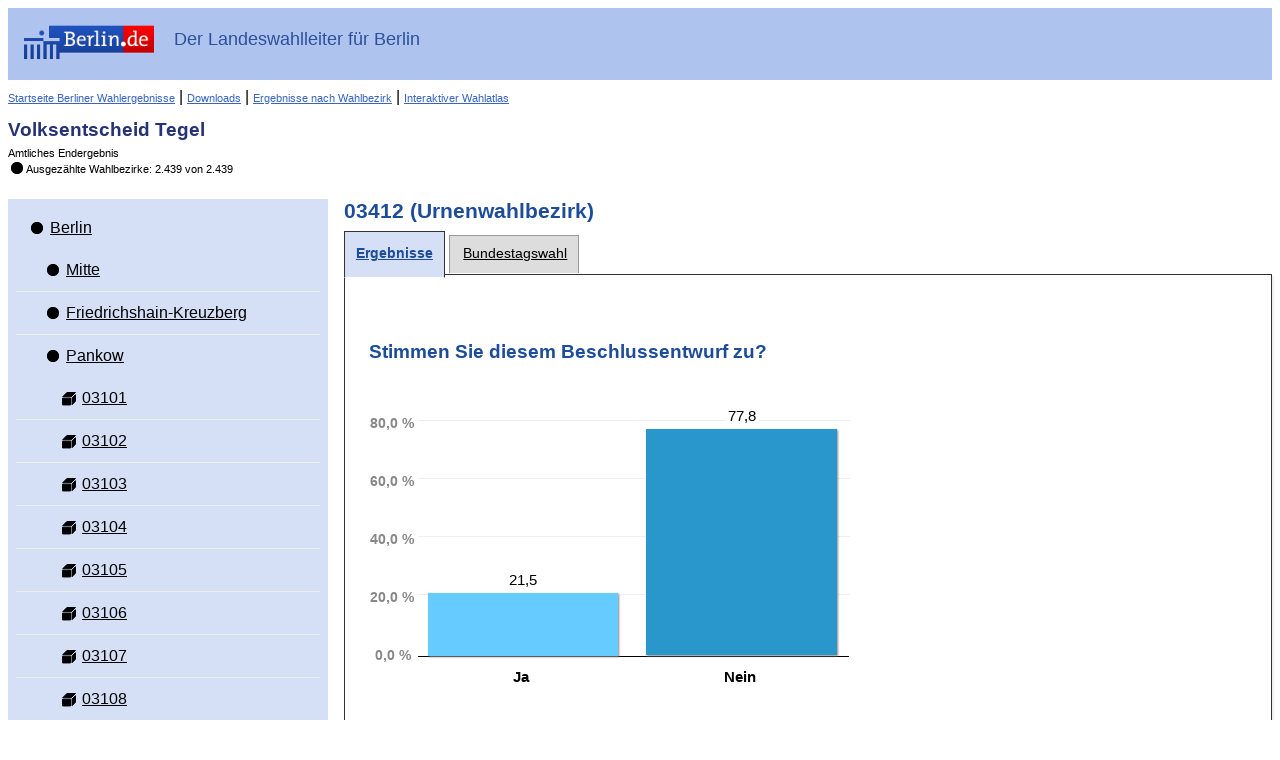

--- FILE ---
content_type: text/html
request_url: https://wahlen-berlin.de/wahlen/BU2017/AFSPRAES/ve/referendum_stimmbezirk-03412-03412_gesamt.html
body_size: 182070
content:
<!DOCTYPE html PUBLIC "-//W3C//DTD HTML 4.01 Transitional//EN" "http://www.w3.org/TR/html4/loose.dtd">
<html>
	
<head>
    <meta http-equiv="X-UA-Compatible" content="IE=edge" />
    <meta http-equiv="Content-Type" content="text/html; charset=UTF-8">
    <meta name="viewport" content="width=device-width, initial-scale=1.0" />

    <meta http-equiv="cache-control" content="no-cache">
    <meta http-equiv="pragma" content="no-cache">
    <meta http-equiv="expires" content="0">

    
    <title>Volksentscheid Tegel - 03412 - Ergebnisse</title>

    <script type="text/javascript" src="js/lib/jquery-1.10.1.min.js"></script>
<script type="text/javascript" src="js/lib/raphael.min.js"></script>
<link rel="stylesheet" href="css/common.min.css" />
    <link rel="stylesheet" href="css/layout.css"/>
    <link rel="stylesheet" href="css/screen.css" media="screen" />
    <link rel="stylesheet" href="css/screen-responsive.css" media="only screen and (min-width: 700px)" />
    <link rel="stylesheet" href="css/smallscreen.css" media="only screen and (max-width: 699px)" />
    <link type="text/css" rel="stylesheet" href="css/print.css" media="print">
    <noscript>
        <link rel="stylesheet" href="css/noJavascript.css" />
    </noscript>
    <link type="text/css" rel="stylesheet" href="css/branding.css">

    <script type="text/javascript" src="js/jquery.tree.js"></script>

    <!-- Version-Common:  1.2.6 -->    <!-- Version Elect:  3.64.0 -->    <!-- Version-BER:  1.3.8.1 -->

</head>

	<body>
		<div id="container">
		    <div id="header" role="banner">
    <div class="ui-header-branding">
        <div class="ui-header-logo">
            <a href="http://www.berlin.de/">
                <img id="logo" src="images/logo.png" alt="Berlin.de"
                     title="Berlin.de">
            </a>
        </div>
        <div class="ui-header-main">
            <strong>Der Landeswahlleiter für Berlin</strong>
        </div>


    </div>
    <div class="ui-helper-clearfix">
        <div class="nav-main">
            
                                                    <a href="/home.asp" class="backlink">Startseite Berliner Wahlergebnisse</a>
                        
            
            |
            <a href="/wahlen/BU2017/AFSPRAES/VE/download/download.html" class="backlink">Downloads</a>
            |
            <a href="/wahlen/BU2017/AFSPRAES/VE/Wahlbezergeb/wahlbezergeb.html" class="backlink">Ergebnisse nach Wahlbezirk</a>
            
            
            |
            <a href="/wahlen/BU2017/AFSPRAES/VE/Wahlatlas/Wahlatlas.html" class="backlink">Interaktiver Wahlatlas</a>
        </div>
        <div class="ui-header-main">
            <h1>Volksentscheid Tegel</h1>
            <p>Amtliches Endergebnis</p>
            <p class="status"><span class="ui-icon-custom ui-icon-status-100 ui-icon-custom"></span>Ausgezählte Wahlbezirke: 2.439 von 2.439</p>        </div>

    </div>
</div>

						    <div id="navigation" role="navigation"  class="ui-layout-panel" >
    <div class="ui-layout-panel-content">

        

<ul class="ui-tree" role="tree">
    <li class="ui-tree-root " role="treeitem">
          <div class="ui-treenode-content"
        >
        <a href="referendum_gemeinde-11-berlin_gesamt.html"
          aria-selected=" false"
          aria-expanded="true"
          class="ui-tree-selectable  ">
            <span class="ui-icon-custom  ui-icon-status-100 ui-icon-custom" title="Auszählungsstand: 2.439 von 2.439"></span>
                        <span class="ui-treenode-label">Berlin</span>
        </a>
    </div>
                  <ul class="ui-tree" role="group">
                    <li role="treeitem"
                class=" ">
                   <div class="ui-treenode-content"
        >
        <a href="referendum_bezirk-01-mitte_gesamt.html"
          aria-selected=" false"
          aria-expanded=" false"
          class="ui-tree-selectable  ">
            <span class="ui-icon-custom  ui-icon-status-100 ui-icon-custom" title="Auszählungsstand: 226 von 226"></span>
                        <span class="ui-treenode-label">Mitte</span>
        </a>
    </div>
                               </li>
                    <li role="treeitem"
                class=" ">
                   <div class="ui-treenode-content"
        >
        <a href="referendum_bezirk-02-friedrichshain-kreuzberg_gesamt.html"
          aria-selected=" false"
          aria-expanded=" false"
          class="ui-tree-selectable  ">
            <span class="ui-icon-custom  ui-icon-status-100 ui-icon-custom" title="Auszählungsstand: 184 von 184"></span>
                        <span class="ui-treenode-label">Friedrichshain-Kreuzberg</span>
        </a>
    </div>
                               </li>
                    <li role="treeitem"
                class="ui-treeitem--expanded ">
                   <div class="ui-treenode-content"
        >
        <a href="referendum_bezirk-03-pankow_gesamt.html"
          aria-selected=" false"
          aria-expanded="true"
          class="ui-tree-selectable  ">
            <span class="ui-icon-custom  ui-icon-status-100 ui-icon-custom" title="Auszählungsstand: 274 von 274"></span>
                        <span class="ui-treenode-label">Pankow</span>
        </a>
    </div>
                           <ul class="ui-tree" role="group">
                    <li role="treeitem"
                class=" ">
                   <div class="ui-treenode-content"
        >
        <a href="referendum_stimmbezirk-03101-03101_gesamt.html"
          aria-selected=" false"
          aria-expanded=" false"
          class="ui-tree-selectable  ">
            <span class="ui-icon-custom  ui-icon-urnenwahlbezirk-status-100 " title="Urnenwahlbezirk (ausgezählt)"></span>
                        <span class="ui-treenode-label">03101</span>
        </a>
    </div>
                               </li>
                    <li role="treeitem"
                class=" ">
                   <div class="ui-treenode-content"
        >
        <a href="referendum_stimmbezirk-03102-03102_gesamt.html"
          aria-selected=" false"
          aria-expanded=" false"
          class="ui-tree-selectable  ">
            <span class="ui-icon-custom  ui-icon-urnenwahlbezirk-status-100 " title="Urnenwahlbezirk (ausgezählt)"></span>
                        <span class="ui-treenode-label">03102</span>
        </a>
    </div>
                               </li>
                    <li role="treeitem"
                class=" ">
                   <div class="ui-treenode-content"
        >
        <a href="referendum_stimmbezirk-03103-03103_gesamt.html"
          aria-selected=" false"
          aria-expanded=" false"
          class="ui-tree-selectable  ">
            <span class="ui-icon-custom  ui-icon-urnenwahlbezirk-status-100 " title="Urnenwahlbezirk (ausgezählt)"></span>
                        <span class="ui-treenode-label">03103</span>
        </a>
    </div>
                               </li>
                    <li role="treeitem"
                class=" ">
                   <div class="ui-treenode-content"
        >
        <a href="referendum_stimmbezirk-03104-03104_gesamt.html"
          aria-selected=" false"
          aria-expanded=" false"
          class="ui-tree-selectable  ">
            <span class="ui-icon-custom  ui-icon-urnenwahlbezirk-status-100 " title="Urnenwahlbezirk (ausgezählt)"></span>
                        <span class="ui-treenode-label">03104</span>
        </a>
    </div>
                               </li>
                    <li role="treeitem"
                class=" ">
                   <div class="ui-treenode-content"
        >
        <a href="referendum_stimmbezirk-03105-03105_gesamt.html"
          aria-selected=" false"
          aria-expanded=" false"
          class="ui-tree-selectable  ">
            <span class="ui-icon-custom  ui-icon-urnenwahlbezirk-status-100 " title="Urnenwahlbezirk (ausgezählt)"></span>
                        <span class="ui-treenode-label">03105</span>
        </a>
    </div>
                               </li>
                    <li role="treeitem"
                class=" ">
                   <div class="ui-treenode-content"
        >
        <a href="referendum_stimmbezirk-03106-03106_gesamt.html"
          aria-selected=" false"
          aria-expanded=" false"
          class="ui-tree-selectable  ">
            <span class="ui-icon-custom  ui-icon-urnenwahlbezirk-status-100 " title="Urnenwahlbezirk (ausgezählt)"></span>
                        <span class="ui-treenode-label">03106</span>
        </a>
    </div>
                               </li>
                    <li role="treeitem"
                class=" ">
                   <div class="ui-treenode-content"
        >
        <a href="referendum_stimmbezirk-03107-03107_gesamt.html"
          aria-selected=" false"
          aria-expanded=" false"
          class="ui-tree-selectable  ">
            <span class="ui-icon-custom  ui-icon-urnenwahlbezirk-status-100 " title="Urnenwahlbezirk (ausgezählt)"></span>
                        <span class="ui-treenode-label">03107</span>
        </a>
    </div>
                               </li>
                    <li role="treeitem"
                class=" ">
                   <div class="ui-treenode-content"
        >
        <a href="referendum_stimmbezirk-03108-03108_gesamt.html"
          aria-selected=" false"
          aria-expanded=" false"
          class="ui-tree-selectable  ">
            <span class="ui-icon-custom  ui-icon-urnenwahlbezirk-status-100 " title="Urnenwahlbezirk (ausgezählt)"></span>
                        <span class="ui-treenode-label">03108</span>
        </a>
    </div>
                               </li>
                    <li role="treeitem"
                class=" ">
                   <div class="ui-treenode-content"
        >
        <a href="referendum_stimmbezirk-03109-03109_gesamt.html"
          aria-selected=" false"
          aria-expanded=" false"
          class="ui-tree-selectable  ">
            <span class="ui-icon-custom  ui-icon-urnenwahlbezirk-status-100 " title="Urnenwahlbezirk (ausgezählt)"></span>
                        <span class="ui-treenode-label">03109</span>
        </a>
    </div>
                               </li>
                    <li role="treeitem"
                class=" ">
                   <div class="ui-treenode-content"
        >
        <a href="referendum_stimmbezirk-03110-03110_gesamt.html"
          aria-selected=" false"
          aria-expanded=" false"
          class="ui-tree-selectable  ">
            <span class="ui-icon-custom  ui-icon-urnenwahlbezirk-status-100 " title="Urnenwahlbezirk (ausgezählt)"></span>
                        <span class="ui-treenode-label">03110</span>
        </a>
    </div>
                               </li>
                    <li role="treeitem"
                class=" ">
                   <div class="ui-treenode-content"
        >
        <a href="referendum_stimmbezirk-03111-03111_gesamt.html"
          aria-selected=" false"
          aria-expanded=" false"
          class="ui-tree-selectable  ">
            <span class="ui-icon-custom  ui-icon-urnenwahlbezirk-status-100 " title="Urnenwahlbezirk (ausgezählt)"></span>
                        <span class="ui-treenode-label">03111</span>
        </a>
    </div>
                               </li>
                    <li role="treeitem"
                class=" ">
                   <div class="ui-treenode-content"
        >
        <a href="referendum_stimmbezirk-03112-03112_gesamt.html"
          aria-selected=" false"
          aria-expanded=" false"
          class="ui-tree-selectable  ">
            <span class="ui-icon-custom  ui-icon-urnenwahlbezirk-status-100 " title="Urnenwahlbezirk (ausgezählt)"></span>
                        <span class="ui-treenode-label">03112</span>
        </a>
    </div>
                               </li>
                    <li role="treeitem"
                class=" ">
                   <div class="ui-treenode-content"
        >
        <a href="referendum_stimmbezirk-03113-03113_gesamt.html"
          aria-selected=" false"
          aria-expanded=" false"
          class="ui-tree-selectable  ">
            <span class="ui-icon-custom  ui-icon-urnenwahlbezirk-status-100 " title="Urnenwahlbezirk (ausgezählt)"></span>
                        <span class="ui-treenode-label">03113</span>
        </a>
    </div>
                               </li>
                    <li role="treeitem"
                class=" ">
                   <div class="ui-treenode-content"
        >
        <a href="referendum_stimmbezirk-03114-03114_gesamt.html"
          aria-selected=" false"
          aria-expanded=" false"
          class="ui-tree-selectable  ">
            <span class="ui-icon-custom  ui-icon-urnenwahlbezirk-status-100 " title="Urnenwahlbezirk (ausgezählt)"></span>
                        <span class="ui-treenode-label">03114</span>
        </a>
    </div>
                               </li>
                    <li role="treeitem"
                class=" ">
                   <div class="ui-treenode-content"
        >
        <a href="referendum_stimmbezirk-03115-03115_gesamt.html"
          aria-selected=" false"
          aria-expanded=" false"
          class="ui-tree-selectable  ">
            <span class="ui-icon-custom  ui-icon-urnenwahlbezirk-status-100 " title="Urnenwahlbezirk (ausgezählt)"></span>
                        <span class="ui-treenode-label">03115</span>
        </a>
    </div>
                               </li>
                    <li role="treeitem"
                class=" ">
                   <div class="ui-treenode-content"
        >
        <a href="referendum_stimmbezirk-03116-03116_gesamt.html"
          aria-selected=" false"
          aria-expanded=" false"
          class="ui-tree-selectable  ">
            <span class="ui-icon-custom  ui-icon-urnenwahlbezirk-status-100 " title="Urnenwahlbezirk (ausgezählt)"></span>
                        <span class="ui-treenode-label">03116</span>
        </a>
    </div>
                               </li>
                    <li role="treeitem"
                class=" ">
                   <div class="ui-treenode-content"
        >
        <a href="referendum_stimmbezirk-03117-03117_gesamt.html"
          aria-selected=" false"
          aria-expanded=" false"
          class="ui-tree-selectable  ">
            <span class="ui-icon-custom  ui-icon-urnenwahlbezirk-status-100 " title="Urnenwahlbezirk (ausgezählt)"></span>
                        <span class="ui-treenode-label">03117</span>
        </a>
    </div>
                               </li>
                    <li role="treeitem"
                class=" ">
                   <div class="ui-treenode-content"
        >
        <a href="referendum_stimmbezirk-03118-03118_gesamt.html"
          aria-selected=" false"
          aria-expanded=" false"
          class="ui-tree-selectable  ">
            <span class="ui-icon-custom  ui-icon-urnenwahlbezirk-status-100 " title="Urnenwahlbezirk (ausgezählt)"></span>
                        <span class="ui-treenode-label">03118</span>
        </a>
    </div>
                               </li>
                    <li role="treeitem"
                class=" ">
                   <div class="ui-treenode-content"
        >
        <a href="referendum_stimmbezirk-03119-03119_gesamt.html"
          aria-selected=" false"
          aria-expanded=" false"
          class="ui-tree-selectable  ">
            <span class="ui-icon-custom  ui-icon-urnenwahlbezirk-status-100 " title="Urnenwahlbezirk (ausgezählt)"></span>
                        <span class="ui-treenode-label">03119</span>
        </a>
    </div>
                               </li>
                    <li role="treeitem"
                class=" ">
                   <div class="ui-treenode-content"
        >
        <a href="referendum_stimmbezirk-03120-03120_gesamt.html"
          aria-selected=" false"
          aria-expanded=" false"
          class="ui-tree-selectable  ">
            <span class="ui-icon-custom  ui-icon-urnenwahlbezirk-status-100 " title="Urnenwahlbezirk (ausgezählt)"></span>
                        <span class="ui-treenode-label">03120</span>
        </a>
    </div>
                               </li>
                    <li role="treeitem"
                class=" ">
                   <div class="ui-treenode-content"
        >
        <a href="referendum_stimmbezirk-03121-03121_gesamt.html"
          aria-selected=" false"
          aria-expanded=" false"
          class="ui-tree-selectable  ">
            <span class="ui-icon-custom  ui-icon-urnenwahlbezirk-status-100 " title="Urnenwahlbezirk (ausgezählt)"></span>
                        <span class="ui-treenode-label">03121</span>
        </a>
    </div>
                               </li>
                    <li role="treeitem"
                class=" ">
                   <div class="ui-treenode-content"
        >
        <a href="referendum_stimmbezirk-03122-03122_gesamt.html"
          aria-selected=" false"
          aria-expanded=" false"
          class="ui-tree-selectable  ">
            <span class="ui-icon-custom  ui-icon-urnenwahlbezirk-status-100 " title="Urnenwahlbezirk (ausgezählt)"></span>
                        <span class="ui-treenode-label">03122</span>
        </a>
    </div>
                               </li>
                    <li role="treeitem"
                class=" ">
                   <div class="ui-treenode-content"
        >
        <a href="referendum_stimmbezirk-03123-03123_gesamt.html"
          aria-selected=" false"
          aria-expanded=" false"
          class="ui-tree-selectable  ">
            <span class="ui-icon-custom  ui-icon-urnenwahlbezirk-status-100 " title="Urnenwahlbezirk (ausgezählt)"></span>
                        <span class="ui-treenode-label">03123</span>
        </a>
    </div>
                               </li>
                    <li role="treeitem"
                class=" ">
                   <div class="ui-treenode-content"
        >
        <a href="referendum_stimmbezirk-03201-03201_gesamt.html"
          aria-selected=" false"
          aria-expanded=" false"
          class="ui-tree-selectable  ">
            <span class="ui-icon-custom  ui-icon-urnenwahlbezirk-status-100 " title="Urnenwahlbezirk (ausgezählt)"></span>
                        <span class="ui-treenode-label">03201</span>
        </a>
    </div>
                               </li>
                    <li role="treeitem"
                class=" ">
                   <div class="ui-treenode-content"
        >
        <a href="referendum_stimmbezirk-03202-03202_gesamt.html"
          aria-selected=" false"
          aria-expanded=" false"
          class="ui-tree-selectable  ">
            <span class="ui-icon-custom  ui-icon-urnenwahlbezirk-status-100 " title="Urnenwahlbezirk (ausgezählt)"></span>
                        <span class="ui-treenode-label">03202</span>
        </a>
    </div>
                               </li>
                    <li role="treeitem"
                class=" ">
                   <div class="ui-treenode-content"
        >
        <a href="referendum_stimmbezirk-03203-03203_gesamt.html"
          aria-selected=" false"
          aria-expanded=" false"
          class="ui-tree-selectable  ">
            <span class="ui-icon-custom  ui-icon-urnenwahlbezirk-status-100 " title="Urnenwahlbezirk (ausgezählt)"></span>
                        <span class="ui-treenode-label">03203</span>
        </a>
    </div>
                               </li>
                    <li role="treeitem"
                class=" ">
                   <div class="ui-treenode-content"
        >
        <a href="referendum_stimmbezirk-03204-03204_gesamt.html"
          aria-selected=" false"
          aria-expanded=" false"
          class="ui-tree-selectable  ">
            <span class="ui-icon-custom  ui-icon-urnenwahlbezirk-status-100 " title="Urnenwahlbezirk (ausgezählt)"></span>
                        <span class="ui-treenode-label">03204</span>
        </a>
    </div>
                               </li>
                    <li role="treeitem"
                class=" ">
                   <div class="ui-treenode-content"
        >
        <a href="referendum_stimmbezirk-03205-03205_gesamt.html"
          aria-selected=" false"
          aria-expanded=" false"
          class="ui-tree-selectable  ">
            <span class="ui-icon-custom  ui-icon-urnenwahlbezirk-status-100 " title="Urnenwahlbezirk (ausgezählt)"></span>
                        <span class="ui-treenode-label">03205</span>
        </a>
    </div>
                               </li>
                    <li role="treeitem"
                class=" ">
                   <div class="ui-treenode-content"
        >
        <a href="referendum_stimmbezirk-03206-03206_gesamt.html"
          aria-selected=" false"
          aria-expanded=" false"
          class="ui-tree-selectable  ">
            <span class="ui-icon-custom  ui-icon-urnenwahlbezirk-status-100 " title="Urnenwahlbezirk (ausgezählt)"></span>
                        <span class="ui-treenode-label">03206</span>
        </a>
    </div>
                               </li>
                    <li role="treeitem"
                class=" ">
                   <div class="ui-treenode-content"
        >
        <a href="referendum_stimmbezirk-03207-03207_gesamt.html"
          aria-selected=" false"
          aria-expanded=" false"
          class="ui-tree-selectable  ">
            <span class="ui-icon-custom  ui-icon-urnenwahlbezirk-status-100 " title="Urnenwahlbezirk (ausgezählt)"></span>
                        <span class="ui-treenode-label">03207</span>
        </a>
    </div>
                               </li>
                    <li role="treeitem"
                class=" ">
                   <div class="ui-treenode-content"
        >
        <a href="referendum_stimmbezirk-03208-03208_gesamt.html"
          aria-selected=" false"
          aria-expanded=" false"
          class="ui-tree-selectable  ">
            <span class="ui-icon-custom  ui-icon-urnenwahlbezirk-status-100 " title="Urnenwahlbezirk (ausgezählt)"></span>
                        <span class="ui-treenode-label">03208</span>
        </a>
    </div>
                               </li>
                    <li role="treeitem"
                class=" ">
                   <div class="ui-treenode-content"
        >
        <a href="referendum_stimmbezirk-03209-03209_gesamt.html"
          aria-selected=" false"
          aria-expanded=" false"
          class="ui-tree-selectable  ">
            <span class="ui-icon-custom  ui-icon-urnenwahlbezirk-status-100 " title="Urnenwahlbezirk (ausgezählt)"></span>
                        <span class="ui-treenode-label">03209</span>
        </a>
    </div>
                               </li>
                    <li role="treeitem"
                class=" ">
                   <div class="ui-treenode-content"
        >
        <a href="referendum_stimmbezirk-03210-03210_gesamt.html"
          aria-selected=" false"
          aria-expanded=" false"
          class="ui-tree-selectable  ">
            <span class="ui-icon-custom  ui-icon-urnenwahlbezirk-status-100 " title="Urnenwahlbezirk (ausgezählt)"></span>
                        <span class="ui-treenode-label">03210</span>
        </a>
    </div>
                               </li>
                    <li role="treeitem"
                class=" ">
                   <div class="ui-treenode-content"
        >
        <a href="referendum_stimmbezirk-03211-03211_gesamt.html"
          aria-selected=" false"
          aria-expanded=" false"
          class="ui-tree-selectable  ">
            <span class="ui-icon-custom  ui-icon-urnenwahlbezirk-status-100 " title="Urnenwahlbezirk (ausgezählt)"></span>
                        <span class="ui-treenode-label">03211</span>
        </a>
    </div>
                               </li>
                    <li role="treeitem"
                class=" ">
                   <div class="ui-treenode-content"
        >
        <a href="referendum_stimmbezirk-03212-03212_gesamt.html"
          aria-selected=" false"
          aria-expanded=" false"
          class="ui-tree-selectable  ">
            <span class="ui-icon-custom  ui-icon-urnenwahlbezirk-status-100 " title="Urnenwahlbezirk (ausgezählt)"></span>
                        <span class="ui-treenode-label">03212</span>
        </a>
    </div>
                               </li>
                    <li role="treeitem"
                class=" ">
                   <div class="ui-treenode-content"
        >
        <a href="referendum_stimmbezirk-03213-03213_gesamt.html"
          aria-selected=" false"
          aria-expanded=" false"
          class="ui-tree-selectable  ">
            <span class="ui-icon-custom  ui-icon-urnenwahlbezirk-status-100 " title="Urnenwahlbezirk (ausgezählt)"></span>
                        <span class="ui-treenode-label">03213</span>
        </a>
    </div>
                               </li>
                    <li role="treeitem"
                class=" ">
                   <div class="ui-treenode-content"
        >
        <a href="referendum_stimmbezirk-03214-03214_gesamt.html"
          aria-selected=" false"
          aria-expanded=" false"
          class="ui-tree-selectable  ">
            <span class="ui-icon-custom  ui-icon-urnenwahlbezirk-status-100 " title="Urnenwahlbezirk (ausgezählt)"></span>
                        <span class="ui-treenode-label">03214</span>
        </a>
    </div>
                               </li>
                    <li role="treeitem"
                class=" ">
                   <div class="ui-treenode-content"
        >
        <a href="referendum_stimmbezirk-03215-03215_gesamt.html"
          aria-selected=" false"
          aria-expanded=" false"
          class="ui-tree-selectable  ">
            <span class="ui-icon-custom  ui-icon-urnenwahlbezirk-status-100 " title="Urnenwahlbezirk (ausgezählt)"></span>
                        <span class="ui-treenode-label">03215</span>
        </a>
    </div>
                               </li>
                    <li role="treeitem"
                class=" ">
                   <div class="ui-treenode-content"
        >
        <a href="referendum_stimmbezirk-03216-03216_gesamt.html"
          aria-selected=" false"
          aria-expanded=" false"
          class="ui-tree-selectable  ">
            <span class="ui-icon-custom  ui-icon-urnenwahlbezirk-status-100 " title="Urnenwahlbezirk (ausgezählt)"></span>
                        <span class="ui-treenode-label">03216</span>
        </a>
    </div>
                               </li>
                    <li role="treeitem"
                class=" ">
                   <div class="ui-treenode-content"
        >
        <a href="referendum_stimmbezirk-03217-03217_gesamt.html"
          aria-selected=" false"
          aria-expanded=" false"
          class="ui-tree-selectable  ">
            <span class="ui-icon-custom  ui-icon-urnenwahlbezirk-status-100 " title="Urnenwahlbezirk (ausgezählt)"></span>
                        <span class="ui-treenode-label">03217</span>
        </a>
    </div>
                               </li>
                    <li role="treeitem"
                class=" ">
                   <div class="ui-treenode-content"
        >
        <a href="referendum_stimmbezirk-03218-03218_gesamt.html"
          aria-selected=" false"
          aria-expanded=" false"
          class="ui-tree-selectable  ">
            <span class="ui-icon-custom  ui-icon-urnenwahlbezirk-status-100 " title="Urnenwahlbezirk (ausgezählt)"></span>
                        <span class="ui-treenode-label">03218</span>
        </a>
    </div>
                               </li>
                    <li role="treeitem"
                class=" ">
                   <div class="ui-treenode-content"
        >
        <a href="referendum_stimmbezirk-03219-03219_gesamt.html"
          aria-selected=" false"
          aria-expanded=" false"
          class="ui-tree-selectable  ">
            <span class="ui-icon-custom  ui-icon-urnenwahlbezirk-status-100 " title="Urnenwahlbezirk (ausgezählt)"></span>
                        <span class="ui-treenode-label">03219</span>
        </a>
    </div>
                               </li>
                    <li role="treeitem"
                class=" ">
                   <div class="ui-treenode-content"
        >
        <a href="referendum_stimmbezirk-03220-03220_gesamt.html"
          aria-selected=" false"
          aria-expanded=" false"
          class="ui-tree-selectable  ">
            <span class="ui-icon-custom  ui-icon-urnenwahlbezirk-status-100 " title="Urnenwahlbezirk (ausgezählt)"></span>
                        <span class="ui-treenode-label">03220</span>
        </a>
    </div>
                               </li>
                    <li role="treeitem"
                class=" ">
                   <div class="ui-treenode-content"
        >
        <a href="referendum_stimmbezirk-03221-03221_gesamt.html"
          aria-selected=" false"
          aria-expanded=" false"
          class="ui-tree-selectable  ">
            <span class="ui-icon-custom  ui-icon-urnenwahlbezirk-status-100 " title="Urnenwahlbezirk (ausgezählt)"></span>
                        <span class="ui-treenode-label">03221</span>
        </a>
    </div>
                               </li>
                    <li role="treeitem"
                class=" ">
                   <div class="ui-treenode-content"
        >
        <a href="referendum_stimmbezirk-03222-03222_gesamt.html"
          aria-selected=" false"
          aria-expanded=" false"
          class="ui-tree-selectable  ">
            <span class="ui-icon-custom  ui-icon-urnenwahlbezirk-status-100 " title="Urnenwahlbezirk (ausgezählt)"></span>
                        <span class="ui-treenode-label">03222</span>
        </a>
    </div>
                               </li>
                    <li role="treeitem"
                class=" ">
                   <div class="ui-treenode-content"
        >
        <a href="referendum_stimmbezirk-03301-03301_gesamt.html"
          aria-selected=" false"
          aria-expanded=" false"
          class="ui-tree-selectable  ">
            <span class="ui-icon-custom  ui-icon-urnenwahlbezirk-status-100 " title="Urnenwahlbezirk (ausgezählt)"></span>
                        <span class="ui-treenode-label">03301</span>
        </a>
    </div>
                               </li>
                    <li role="treeitem"
                class=" ">
                   <div class="ui-treenode-content"
        >
        <a href="referendum_stimmbezirk-03302-03302_gesamt.html"
          aria-selected=" false"
          aria-expanded=" false"
          class="ui-tree-selectable  ">
            <span class="ui-icon-custom  ui-icon-urnenwahlbezirk-status-100 " title="Urnenwahlbezirk (ausgezählt)"></span>
                        <span class="ui-treenode-label">03302</span>
        </a>
    </div>
                               </li>
                    <li role="treeitem"
                class=" ">
                   <div class="ui-treenode-content"
        >
        <a href="referendum_stimmbezirk-03303-03303_gesamt.html"
          aria-selected=" false"
          aria-expanded=" false"
          class="ui-tree-selectable  ">
            <span class="ui-icon-custom  ui-icon-urnenwahlbezirk-status-100 " title="Urnenwahlbezirk (ausgezählt)"></span>
                        <span class="ui-treenode-label">03303</span>
        </a>
    </div>
                               </li>
                    <li role="treeitem"
                class=" ">
                   <div class="ui-treenode-content"
        >
        <a href="referendum_stimmbezirk-03304-03304_gesamt.html"
          aria-selected=" false"
          aria-expanded=" false"
          class="ui-tree-selectable  ">
            <span class="ui-icon-custom  ui-icon-urnenwahlbezirk-status-100 " title="Urnenwahlbezirk (ausgezählt)"></span>
                        <span class="ui-treenode-label">03304</span>
        </a>
    </div>
                               </li>
                    <li role="treeitem"
                class=" ">
                   <div class="ui-treenode-content"
        >
        <a href="referendum_stimmbezirk-03305-03305_gesamt.html"
          aria-selected=" false"
          aria-expanded=" false"
          class="ui-tree-selectable  ">
            <span class="ui-icon-custom  ui-icon-urnenwahlbezirk-status-100 " title="Urnenwahlbezirk (ausgezählt)"></span>
                        <span class="ui-treenode-label">03305</span>
        </a>
    </div>
                               </li>
                    <li role="treeitem"
                class=" ">
                   <div class="ui-treenode-content"
        >
        <a href="referendum_stimmbezirk-03306-03306_gesamt.html"
          aria-selected=" false"
          aria-expanded=" false"
          class="ui-tree-selectable  ">
            <span class="ui-icon-custom  ui-icon-urnenwahlbezirk-status-100 " title="Urnenwahlbezirk (ausgezählt)"></span>
                        <span class="ui-treenode-label">03306</span>
        </a>
    </div>
                               </li>
                    <li role="treeitem"
                class=" ">
                   <div class="ui-treenode-content"
        >
        <a href="referendum_stimmbezirk-03307-03307_gesamt.html"
          aria-selected=" false"
          aria-expanded=" false"
          class="ui-tree-selectable  ">
            <span class="ui-icon-custom  ui-icon-urnenwahlbezirk-status-100 " title="Urnenwahlbezirk (ausgezählt)"></span>
                        <span class="ui-treenode-label">03307</span>
        </a>
    </div>
                               </li>
                    <li role="treeitem"
                class=" ">
                   <div class="ui-treenode-content"
        >
        <a href="referendum_stimmbezirk-03308-03308_gesamt.html"
          aria-selected=" false"
          aria-expanded=" false"
          class="ui-tree-selectable  ">
            <span class="ui-icon-custom  ui-icon-urnenwahlbezirk-status-100 " title="Urnenwahlbezirk (ausgezählt)"></span>
                        <span class="ui-treenode-label">03308</span>
        </a>
    </div>
                               </li>
                    <li role="treeitem"
                class=" ">
                   <div class="ui-treenode-content"
        >
        <a href="referendum_stimmbezirk-03309-03309_gesamt.html"
          aria-selected=" false"
          aria-expanded=" false"
          class="ui-tree-selectable  ">
            <span class="ui-icon-custom  ui-icon-urnenwahlbezirk-status-100 " title="Urnenwahlbezirk (ausgezählt)"></span>
                        <span class="ui-treenode-label">03309</span>
        </a>
    </div>
                               </li>
                    <li role="treeitem"
                class=" ">
                   <div class="ui-treenode-content"
        >
        <a href="referendum_stimmbezirk-03310-03310_gesamt.html"
          aria-selected=" false"
          aria-expanded=" false"
          class="ui-tree-selectable  ">
            <span class="ui-icon-custom  ui-icon-urnenwahlbezirk-status-100 " title="Urnenwahlbezirk (ausgezählt)"></span>
                        <span class="ui-treenode-label">03310</span>
        </a>
    </div>
                               </li>
                    <li role="treeitem"
                class=" ">
                   <div class="ui-treenode-content"
        >
        <a href="referendum_stimmbezirk-03311-03311_gesamt.html"
          aria-selected=" false"
          aria-expanded=" false"
          class="ui-tree-selectable  ">
            <span class="ui-icon-custom  ui-icon-urnenwahlbezirk-status-100 " title="Urnenwahlbezirk (ausgezählt)"></span>
                        <span class="ui-treenode-label">03311</span>
        </a>
    </div>
                               </li>
                    <li role="treeitem"
                class=" ">
                   <div class="ui-treenode-content"
        >
        <a href="referendum_stimmbezirk-03312-03312_gesamt.html"
          aria-selected=" false"
          aria-expanded=" false"
          class="ui-tree-selectable  ">
            <span class="ui-icon-custom  ui-icon-urnenwahlbezirk-status-100 " title="Urnenwahlbezirk (ausgezählt)"></span>
                        <span class="ui-treenode-label">03312</span>
        </a>
    </div>
                               </li>
                    <li role="treeitem"
                class=" ">
                   <div class="ui-treenode-content"
        >
        <a href="referendum_stimmbezirk-03313-03313_gesamt.html"
          aria-selected=" false"
          aria-expanded=" false"
          class="ui-tree-selectable  ">
            <span class="ui-icon-custom  ui-icon-urnenwahlbezirk-status-100 " title="Urnenwahlbezirk (ausgezählt)"></span>
                        <span class="ui-treenode-label">03313</span>
        </a>
    </div>
                               </li>
                    <li role="treeitem"
                class=" ">
                   <div class="ui-treenode-content"
        >
        <a href="referendum_stimmbezirk-03314-03314_gesamt.html"
          aria-selected=" false"
          aria-expanded=" false"
          class="ui-tree-selectable  ">
            <span class="ui-icon-custom  ui-icon-urnenwahlbezirk-status-100 " title="Urnenwahlbezirk (ausgezählt)"></span>
                        <span class="ui-treenode-label">03314</span>
        </a>
    </div>
                               </li>
                    <li role="treeitem"
                class=" ">
                   <div class="ui-treenode-content"
        >
        <a href="referendum_stimmbezirk-03315-03315_gesamt.html"
          aria-selected=" false"
          aria-expanded=" false"
          class="ui-tree-selectable  ">
            <span class="ui-icon-custom  ui-icon-urnenwahlbezirk-status-100 " title="Urnenwahlbezirk (ausgezählt)"></span>
                        <span class="ui-treenode-label">03315</span>
        </a>
    </div>
                               </li>
                    <li role="treeitem"
                class=" ">
                   <div class="ui-treenode-content"
        >
        <a href="referendum_stimmbezirk-03316-03316_gesamt.html"
          aria-selected=" false"
          aria-expanded=" false"
          class="ui-tree-selectable  ">
            <span class="ui-icon-custom  ui-icon-urnenwahlbezirk-status-100 " title="Urnenwahlbezirk (ausgezählt)"></span>
                        <span class="ui-treenode-label">03316</span>
        </a>
    </div>
                               </li>
                    <li role="treeitem"
                class=" ">
                   <div class="ui-treenode-content"
        >
        <a href="referendum_stimmbezirk-03317-03317_gesamt.html"
          aria-selected=" false"
          aria-expanded=" false"
          class="ui-tree-selectable  ">
            <span class="ui-icon-custom  ui-icon-urnenwahlbezirk-status-100 " title="Urnenwahlbezirk (ausgezählt)"></span>
                        <span class="ui-treenode-label">03317</span>
        </a>
    </div>
                               </li>
                    <li role="treeitem"
                class=" ">
                   <div class="ui-treenode-content"
        >
        <a href="referendum_stimmbezirk-03318-03318_gesamt.html"
          aria-selected=" false"
          aria-expanded=" false"
          class="ui-tree-selectable  ">
            <span class="ui-icon-custom  ui-icon-urnenwahlbezirk-status-100 " title="Urnenwahlbezirk (ausgezählt)"></span>
                        <span class="ui-treenode-label">03318</span>
        </a>
    </div>
                               </li>
                    <li role="treeitem"
                class=" ">
                   <div class="ui-treenode-content"
        >
        <a href="referendum_stimmbezirk-03319-03319_gesamt.html"
          aria-selected=" false"
          aria-expanded=" false"
          class="ui-tree-selectable  ">
            <span class="ui-icon-custom  ui-icon-urnenwahlbezirk-status-100 " title="Urnenwahlbezirk (ausgezählt)"></span>
                        <span class="ui-treenode-label">03319</span>
        </a>
    </div>
                               </li>
                    <li role="treeitem"
                class=" ">
                   <div class="ui-treenode-content"
        >
        <a href="referendum_stimmbezirk-03320-03320_gesamt.html"
          aria-selected=" false"
          aria-expanded=" false"
          class="ui-tree-selectable  ">
            <span class="ui-icon-custom  ui-icon-urnenwahlbezirk-status-100 " title="Urnenwahlbezirk (ausgezählt)"></span>
                        <span class="ui-treenode-label">03320</span>
        </a>
    </div>
                               </li>
                    <li role="treeitem"
                class=" ">
                   <div class="ui-treenode-content"
        >
        <a href="referendum_stimmbezirk-03321-03321_gesamt.html"
          aria-selected=" false"
          aria-expanded=" false"
          class="ui-tree-selectable  ">
            <span class="ui-icon-custom  ui-icon-urnenwahlbezirk-status-100 " title="Urnenwahlbezirk (ausgezählt)"></span>
                        <span class="ui-treenode-label">03321</span>
        </a>
    </div>
                               </li>
                    <li role="treeitem"
                class=" ">
                   <div class="ui-treenode-content"
        >
        <a href="referendum_stimmbezirk-03401-03401_gesamt.html"
          aria-selected=" false"
          aria-expanded=" false"
          class="ui-tree-selectable  ">
            <span class="ui-icon-custom  ui-icon-urnenwahlbezirk-status-100 " title="Urnenwahlbezirk (ausgezählt)"></span>
                        <span class="ui-treenode-label">03401</span>
        </a>
    </div>
                               </li>
                    <li role="treeitem"
                class=" ">
                   <div class="ui-treenode-content"
        >
        <a href="referendum_stimmbezirk-03402-03402_gesamt.html"
          aria-selected=" false"
          aria-expanded=" false"
          class="ui-tree-selectable  ">
            <span class="ui-icon-custom  ui-icon-urnenwahlbezirk-status-100 " title="Urnenwahlbezirk (ausgezählt)"></span>
                        <span class="ui-treenode-label">03402</span>
        </a>
    </div>
                               </li>
                    <li role="treeitem"
                class=" ">
                   <div class="ui-treenode-content"
        >
        <a href="referendum_stimmbezirk-03403-03403_gesamt.html"
          aria-selected=" false"
          aria-expanded=" false"
          class="ui-tree-selectable  ">
            <span class="ui-icon-custom  ui-icon-urnenwahlbezirk-status-100 " title="Urnenwahlbezirk (ausgezählt)"></span>
                        <span class="ui-treenode-label">03403</span>
        </a>
    </div>
                               </li>
                    <li role="treeitem"
                class=" ">
                   <div class="ui-treenode-content"
        >
        <a href="referendum_stimmbezirk-03404-03404_gesamt.html"
          aria-selected=" false"
          aria-expanded=" false"
          class="ui-tree-selectable  ">
            <span class="ui-icon-custom  ui-icon-urnenwahlbezirk-status-100 " title="Urnenwahlbezirk (ausgezählt)"></span>
                        <span class="ui-treenode-label">03404</span>
        </a>
    </div>
                               </li>
                    <li role="treeitem"
                class=" ">
                   <div class="ui-treenode-content"
        >
        <a href="referendum_stimmbezirk-03405-03405_gesamt.html"
          aria-selected=" false"
          aria-expanded=" false"
          class="ui-tree-selectable  ">
            <span class="ui-icon-custom  ui-icon-urnenwahlbezirk-status-100 " title="Urnenwahlbezirk (ausgezählt)"></span>
                        <span class="ui-treenode-label">03405</span>
        </a>
    </div>
                               </li>
                    <li role="treeitem"
                class=" ">
                   <div class="ui-treenode-content"
        >
        <a href="referendum_stimmbezirk-03406-03406_gesamt.html"
          aria-selected=" false"
          aria-expanded=" false"
          class="ui-tree-selectable  ">
            <span class="ui-icon-custom  ui-icon-urnenwahlbezirk-status-100 " title="Urnenwahlbezirk (ausgezählt)"></span>
                        <span class="ui-treenode-label">03406</span>
        </a>
    </div>
                               </li>
                    <li role="treeitem"
                class=" ">
                   <div class="ui-treenode-content"
        >
        <a href="referendum_stimmbezirk-03407-03407_gesamt.html"
          aria-selected=" false"
          aria-expanded=" false"
          class="ui-tree-selectable  ">
            <span class="ui-icon-custom  ui-icon-urnenwahlbezirk-status-100 " title="Urnenwahlbezirk (ausgezählt)"></span>
                        <span class="ui-treenode-label">03407</span>
        </a>
    </div>
                               </li>
                    <li role="treeitem"
                class=" ">
                   <div class="ui-treenode-content"
        >
        <a href="referendum_stimmbezirk-03408-03408_gesamt.html"
          aria-selected=" false"
          aria-expanded=" false"
          class="ui-tree-selectable  ">
            <span class="ui-icon-custom  ui-icon-urnenwahlbezirk-status-100 " title="Urnenwahlbezirk (ausgezählt)"></span>
                        <span class="ui-treenode-label">03408</span>
        </a>
    </div>
                               </li>
                    <li role="treeitem"
                class=" ">
                   <div class="ui-treenode-content"
        >
        <a href="referendum_stimmbezirk-03409-03409_gesamt.html"
          aria-selected=" false"
          aria-expanded=" false"
          class="ui-tree-selectable  ">
            <span class="ui-icon-custom  ui-icon-urnenwahlbezirk-status-100 " title="Urnenwahlbezirk (ausgezählt)"></span>
                        <span class="ui-treenode-label">03409</span>
        </a>
    </div>
                               </li>
                    <li role="treeitem"
                class=" ">
                   <div class="ui-treenode-content"
        >
        <a href="referendum_stimmbezirk-03410-03410_gesamt.html"
          aria-selected=" false"
          aria-expanded=" false"
          class="ui-tree-selectable  ">
            <span class="ui-icon-custom  ui-icon-urnenwahlbezirk-status-100 " title="Urnenwahlbezirk (ausgezählt)"></span>
                        <span class="ui-treenode-label">03410</span>
        </a>
    </div>
                               </li>
                    <li role="treeitem"
                class=" ">
                   <div class="ui-treenode-content"
        >
        <a href="referendum_stimmbezirk-03411-03411_gesamt.html"
          aria-selected=" false"
          aria-expanded=" false"
          class="ui-tree-selectable  ">
            <span class="ui-icon-custom  ui-icon-urnenwahlbezirk-status-100 " title="Urnenwahlbezirk (ausgezählt)"></span>
                        <span class="ui-treenode-label">03411</span>
        </a>
    </div>
                               </li>
                    <li role="treeitem"
                class="  ui-treeitem--selected js-treeitem-expandable">
                   <div class="ui-treenode-content"
         data-toggler-label="Unter&shy;gebiete">
        <a href="referendum_stimmbezirk-03412-03412_gesamt.html"
          aria-selected="true"
          aria-expanded=" false"
          class="ui-tree-selectable  ui-state-highlight ">
            <span class="ui-icon-custom  ui-icon-urnenwahlbezirk-status-100 " title="Urnenwahlbezirk (ausgezählt)"></span>
                        <span class="ui-treenode-label">03412</span>
        </a>
    </div>
                               </li>
                    <li role="treeitem"
                class=" ">
                   <div class="ui-treenode-content"
        >
        <a href="referendum_stimmbezirk-03413-03413_gesamt.html"
          aria-selected=" false"
          aria-expanded=" false"
          class="ui-tree-selectable  ">
            <span class="ui-icon-custom  ui-icon-urnenwahlbezirk-status-100 " title="Urnenwahlbezirk (ausgezählt)"></span>
                        <span class="ui-treenode-label">03413</span>
        </a>
    </div>
                               </li>
                    <li role="treeitem"
                class=" ">
                   <div class="ui-treenode-content"
        >
        <a href="referendum_stimmbezirk-03414-03414_gesamt.html"
          aria-selected=" false"
          aria-expanded=" false"
          class="ui-tree-selectable  ">
            <span class="ui-icon-custom  ui-icon-urnenwahlbezirk-status-100 " title="Urnenwahlbezirk (ausgezählt)"></span>
                        <span class="ui-treenode-label">03414</span>
        </a>
    </div>
                               </li>
                    <li role="treeitem"
                class=" ">
                   <div class="ui-treenode-content"
        >
        <a href="referendum_stimmbezirk-03415-03415_gesamt.html"
          aria-selected=" false"
          aria-expanded=" false"
          class="ui-tree-selectable  ">
            <span class="ui-icon-custom  ui-icon-urnenwahlbezirk-status-100 " title="Urnenwahlbezirk (ausgezählt)"></span>
                        <span class="ui-treenode-label">03415</span>
        </a>
    </div>
                               </li>
                    <li role="treeitem"
                class=" ">
                   <div class="ui-treenode-content"
        >
        <a href="referendum_stimmbezirk-03416-03416_gesamt.html"
          aria-selected=" false"
          aria-expanded=" false"
          class="ui-tree-selectable  ">
            <span class="ui-icon-custom  ui-icon-urnenwahlbezirk-status-100 " title="Urnenwahlbezirk (ausgezählt)"></span>
                        <span class="ui-treenode-label">03416</span>
        </a>
    </div>
                               </li>
                    <li role="treeitem"
                class=" ">
                   <div class="ui-treenode-content"
        >
        <a href="referendum_stimmbezirk-03417-03417_gesamt.html"
          aria-selected=" false"
          aria-expanded=" false"
          class="ui-tree-selectable  ">
            <span class="ui-icon-custom  ui-icon-urnenwahlbezirk-status-100 " title="Urnenwahlbezirk (ausgezählt)"></span>
                        <span class="ui-treenode-label">03417</span>
        </a>
    </div>
                               </li>
                    <li role="treeitem"
                class=" ">
                   <div class="ui-treenode-content"
        >
        <a href="referendum_stimmbezirk-03418-03418_gesamt.html"
          aria-selected=" false"
          aria-expanded=" false"
          class="ui-tree-selectable  ">
            <span class="ui-icon-custom  ui-icon-urnenwahlbezirk-status-100 " title="Urnenwahlbezirk (ausgezählt)"></span>
                        <span class="ui-treenode-label">03418</span>
        </a>
    </div>
                               </li>
                    <li role="treeitem"
                class=" ">
                   <div class="ui-treenode-content"
        >
        <a href="referendum_stimmbezirk-03501-03501_gesamt.html"
          aria-selected=" false"
          aria-expanded=" false"
          class="ui-tree-selectable  ">
            <span class="ui-icon-custom  ui-icon-urnenwahlbezirk-status-100 " title="Urnenwahlbezirk (ausgezählt)"></span>
                        <span class="ui-treenode-label">03501</span>
        </a>
    </div>
                               </li>
                    <li role="treeitem"
                class=" ">
                   <div class="ui-treenode-content"
        >
        <a href="referendum_stimmbezirk-03502-03502_gesamt.html"
          aria-selected=" false"
          aria-expanded=" false"
          class="ui-tree-selectable  ">
            <span class="ui-icon-custom  ui-icon-urnenwahlbezirk-status-100 " title="Urnenwahlbezirk (ausgezählt)"></span>
                        <span class="ui-treenode-label">03502</span>
        </a>
    </div>
                               </li>
                    <li role="treeitem"
                class=" ">
                   <div class="ui-treenode-content"
        >
        <a href="referendum_stimmbezirk-03503-03503_gesamt.html"
          aria-selected=" false"
          aria-expanded=" false"
          class="ui-tree-selectable  ">
            <span class="ui-icon-custom  ui-icon-urnenwahlbezirk-status-100 " title="Urnenwahlbezirk (ausgezählt)"></span>
                        <span class="ui-treenode-label">03503</span>
        </a>
    </div>
                               </li>
                    <li role="treeitem"
                class=" ">
                   <div class="ui-treenode-content"
        >
        <a href="referendum_stimmbezirk-03504-03504_gesamt.html"
          aria-selected=" false"
          aria-expanded=" false"
          class="ui-tree-selectable  ">
            <span class="ui-icon-custom  ui-icon-urnenwahlbezirk-status-100 " title="Urnenwahlbezirk (ausgezählt)"></span>
                        <span class="ui-treenode-label">03504</span>
        </a>
    </div>
                               </li>
                    <li role="treeitem"
                class=" ">
                   <div class="ui-treenode-content"
        >
        <a href="referendum_stimmbezirk-03505-03505_gesamt.html"
          aria-selected=" false"
          aria-expanded=" false"
          class="ui-tree-selectable  ">
            <span class="ui-icon-custom  ui-icon-urnenwahlbezirk-status-100 " title="Urnenwahlbezirk (ausgezählt)"></span>
                        <span class="ui-treenode-label">03505</span>
        </a>
    </div>
                               </li>
                    <li role="treeitem"
                class=" ">
                   <div class="ui-treenode-content"
        >
        <a href="referendum_stimmbezirk-03506-03506_gesamt.html"
          aria-selected=" false"
          aria-expanded=" false"
          class="ui-tree-selectable  ">
            <span class="ui-icon-custom  ui-icon-urnenwahlbezirk-status-100 " title="Urnenwahlbezirk (ausgezählt)"></span>
                        <span class="ui-treenode-label">03506</span>
        </a>
    </div>
                               </li>
                    <li role="treeitem"
                class=" ">
                   <div class="ui-treenode-content"
        >
        <a href="referendum_stimmbezirk-03507-03507_gesamt.html"
          aria-selected=" false"
          aria-expanded=" false"
          class="ui-tree-selectable  ">
            <span class="ui-icon-custom  ui-icon-urnenwahlbezirk-status-100 " title="Urnenwahlbezirk (ausgezählt)"></span>
                        <span class="ui-treenode-label">03507</span>
        </a>
    </div>
                               </li>
                    <li role="treeitem"
                class=" ">
                   <div class="ui-treenode-content"
        >
        <a href="referendum_stimmbezirk-03508-03508_gesamt.html"
          aria-selected=" false"
          aria-expanded=" false"
          class="ui-tree-selectable  ">
            <span class="ui-icon-custom  ui-icon-urnenwahlbezirk-status-100 " title="Urnenwahlbezirk (ausgezählt)"></span>
                        <span class="ui-treenode-label">03508</span>
        </a>
    </div>
                               </li>
                    <li role="treeitem"
                class=" ">
                   <div class="ui-treenode-content"
        >
        <a href="referendum_stimmbezirk-03509-03509_gesamt.html"
          aria-selected=" false"
          aria-expanded=" false"
          class="ui-tree-selectable  ">
            <span class="ui-icon-custom  ui-icon-urnenwahlbezirk-status-100 " title="Urnenwahlbezirk (ausgezählt)"></span>
                        <span class="ui-treenode-label">03509</span>
        </a>
    </div>
                               </li>
                    <li role="treeitem"
                class=" ">
                   <div class="ui-treenode-content"
        >
        <a href="referendum_stimmbezirk-03510-03510_gesamt.html"
          aria-selected=" false"
          aria-expanded=" false"
          class="ui-tree-selectable  ">
            <span class="ui-icon-custom  ui-icon-urnenwahlbezirk-status-100 " title="Urnenwahlbezirk (ausgezählt)"></span>
                        <span class="ui-treenode-label">03510</span>
        </a>
    </div>
                               </li>
                    <li role="treeitem"
                class=" ">
                   <div class="ui-treenode-content"
        >
        <a href="referendum_stimmbezirk-03511-03511_gesamt.html"
          aria-selected=" false"
          aria-expanded=" false"
          class="ui-tree-selectable  ">
            <span class="ui-icon-custom  ui-icon-urnenwahlbezirk-status-100 " title="Urnenwahlbezirk (ausgezählt)"></span>
                        <span class="ui-treenode-label">03511</span>
        </a>
    </div>
                               </li>
                    <li role="treeitem"
                class=" ">
                   <div class="ui-treenode-content"
        >
        <a href="referendum_stimmbezirk-03512-03512_gesamt.html"
          aria-selected=" false"
          aria-expanded=" false"
          class="ui-tree-selectable  ">
            <span class="ui-icon-custom  ui-icon-urnenwahlbezirk-status-100 " title="Urnenwahlbezirk (ausgezählt)"></span>
                        <span class="ui-treenode-label">03512</span>
        </a>
    </div>
                               </li>
                    <li role="treeitem"
                class=" ">
                   <div class="ui-treenode-content"
        >
        <a href="referendum_stimmbezirk-03513-03513_gesamt.html"
          aria-selected=" false"
          aria-expanded=" false"
          class="ui-tree-selectable  ">
            <span class="ui-icon-custom  ui-icon-urnenwahlbezirk-status-100 " title="Urnenwahlbezirk (ausgezählt)"></span>
                        <span class="ui-treenode-label">03513</span>
        </a>
    </div>
                               </li>
                    <li role="treeitem"
                class=" ">
                   <div class="ui-treenode-content"
        >
        <a href="referendum_stimmbezirk-03514-03514_gesamt.html"
          aria-selected=" false"
          aria-expanded=" false"
          class="ui-tree-selectable  ">
            <span class="ui-icon-custom  ui-icon-urnenwahlbezirk-status-100 " title="Urnenwahlbezirk (ausgezählt)"></span>
                        <span class="ui-treenode-label">03514</span>
        </a>
    </div>
                               </li>
                    <li role="treeitem"
                class=" ">
                   <div class="ui-treenode-content"
        >
        <a href="referendum_stimmbezirk-03515-03515_gesamt.html"
          aria-selected=" false"
          aria-expanded=" false"
          class="ui-tree-selectable  ">
            <span class="ui-icon-custom  ui-icon-urnenwahlbezirk-status-100 " title="Urnenwahlbezirk (ausgezählt)"></span>
                        <span class="ui-treenode-label">03515</span>
        </a>
    </div>
                               </li>
                    <li role="treeitem"
                class=" ">
                   <div class="ui-treenode-content"
        >
        <a href="referendum_stimmbezirk-03516-03516_gesamt.html"
          aria-selected=" false"
          aria-expanded=" false"
          class="ui-tree-selectable  ">
            <span class="ui-icon-custom  ui-icon-urnenwahlbezirk-status-100 " title="Urnenwahlbezirk (ausgezählt)"></span>
                        <span class="ui-treenode-label">03516</span>
        </a>
    </div>
                               </li>
                    <li role="treeitem"
                class=" ">
                   <div class="ui-treenode-content"
        >
        <a href="referendum_stimmbezirk-03517-03517_gesamt.html"
          aria-selected=" false"
          aria-expanded=" false"
          class="ui-tree-selectable  ">
            <span class="ui-icon-custom  ui-icon-urnenwahlbezirk-status-100 " title="Urnenwahlbezirk (ausgezählt)"></span>
                        <span class="ui-treenode-label">03517</span>
        </a>
    </div>
                               </li>
                    <li role="treeitem"
                class=" ">
                   <div class="ui-treenode-content"
        >
        <a href="referendum_stimmbezirk-03518-03518_gesamt.html"
          aria-selected=" false"
          aria-expanded=" false"
          class="ui-tree-selectable  ">
            <span class="ui-icon-custom  ui-icon-urnenwahlbezirk-status-100 " title="Urnenwahlbezirk (ausgezählt)"></span>
                        <span class="ui-treenode-label">03518</span>
        </a>
    </div>
                               </li>
                    <li role="treeitem"
                class=" ">
                   <div class="ui-treenode-content"
        >
        <a href="referendum_stimmbezirk-03519-03519_gesamt.html"
          aria-selected=" false"
          aria-expanded=" false"
          class="ui-tree-selectable  ">
            <span class="ui-icon-custom  ui-icon-urnenwahlbezirk-status-100 " title="Urnenwahlbezirk (ausgezählt)"></span>
                        <span class="ui-treenode-label">03519</span>
        </a>
    </div>
                               </li>
                    <li role="treeitem"
                class=" ">
                   <div class="ui-treenode-content"
        >
        <a href="referendum_stimmbezirk-03520-03520_gesamt.html"
          aria-selected=" false"
          aria-expanded=" false"
          class="ui-tree-selectable  ">
            <span class="ui-icon-custom  ui-icon-urnenwahlbezirk-status-100 " title="Urnenwahlbezirk (ausgezählt)"></span>
                        <span class="ui-treenode-label">03520</span>
        </a>
    </div>
                               </li>
                    <li role="treeitem"
                class=" ">
                   <div class="ui-treenode-content"
        >
        <a href="referendum_stimmbezirk-03600-03600_gesamt.html"
          aria-selected=" false"
          aria-expanded=" false"
          class="ui-tree-selectable  ">
            <span class="ui-icon-custom  ui-icon-urnenwahlbezirk-status-100 " title="Urnenwahlbezirk (ausgezählt)"></span>
                        <span class="ui-treenode-label">03600</span>
        </a>
    </div>
                               </li>
                    <li role="treeitem"
                class=" ">
                   <div class="ui-treenode-content"
        >
        <a href="referendum_stimmbezirk-03601-03601_gesamt.html"
          aria-selected=" false"
          aria-expanded=" false"
          class="ui-tree-selectable  ">
            <span class="ui-icon-custom  ui-icon-urnenwahlbezirk-status-100 " title="Urnenwahlbezirk (ausgezählt)"></span>
                        <span class="ui-treenode-label">03601</span>
        </a>
    </div>
                               </li>
                    <li role="treeitem"
                class=" ">
                   <div class="ui-treenode-content"
        >
        <a href="referendum_stimmbezirk-03602-03602_gesamt.html"
          aria-selected=" false"
          aria-expanded=" false"
          class="ui-tree-selectable  ">
            <span class="ui-icon-custom  ui-icon-urnenwahlbezirk-status-100 " title="Urnenwahlbezirk (ausgezählt)"></span>
                        <span class="ui-treenode-label">03602</span>
        </a>
    </div>
                               </li>
                    <li role="treeitem"
                class=" ">
                   <div class="ui-treenode-content"
        >
        <a href="referendum_stimmbezirk-03603-03603_gesamt.html"
          aria-selected=" false"
          aria-expanded=" false"
          class="ui-tree-selectable  ">
            <span class="ui-icon-custom  ui-icon-urnenwahlbezirk-status-100 " title="Urnenwahlbezirk (ausgezählt)"></span>
                        <span class="ui-treenode-label">03603</span>
        </a>
    </div>
                               </li>
                    <li role="treeitem"
                class=" ">
                   <div class="ui-treenode-content"
        >
        <a href="referendum_stimmbezirk-03604-03604_gesamt.html"
          aria-selected=" false"
          aria-expanded=" false"
          class="ui-tree-selectable  ">
            <span class="ui-icon-custom  ui-icon-urnenwahlbezirk-status-100 " title="Urnenwahlbezirk (ausgezählt)"></span>
                        <span class="ui-treenode-label">03604</span>
        </a>
    </div>
                               </li>
                    <li role="treeitem"
                class=" ">
                   <div class="ui-treenode-content"
        >
        <a href="referendum_stimmbezirk-03605-03605_gesamt.html"
          aria-selected=" false"
          aria-expanded=" false"
          class="ui-tree-selectable  ">
            <span class="ui-icon-custom  ui-icon-urnenwahlbezirk-status-100 " title="Urnenwahlbezirk (ausgezählt)"></span>
                        <span class="ui-treenode-label">03605</span>
        </a>
    </div>
                               </li>
                    <li role="treeitem"
                class=" ">
                   <div class="ui-treenode-content"
        >
        <a href="referendum_stimmbezirk-03606-03606_gesamt.html"
          aria-selected=" false"
          aria-expanded=" false"
          class="ui-tree-selectable  ">
            <span class="ui-icon-custom  ui-icon-urnenwahlbezirk-status-100 " title="Urnenwahlbezirk (ausgezählt)"></span>
                        <span class="ui-treenode-label">03606</span>
        </a>
    </div>
                               </li>
                    <li role="treeitem"
                class=" ">
                   <div class="ui-treenode-content"
        >
        <a href="referendum_stimmbezirk-03607-03607_gesamt.html"
          aria-selected=" false"
          aria-expanded=" false"
          class="ui-tree-selectable  ">
            <span class="ui-icon-custom  ui-icon-urnenwahlbezirk-status-100 " title="Urnenwahlbezirk (ausgezählt)"></span>
                        <span class="ui-treenode-label">03607</span>
        </a>
    </div>
                               </li>
                    <li role="treeitem"
                class=" ">
                   <div class="ui-treenode-content"
        >
        <a href="referendum_stimmbezirk-03608-03608_gesamt.html"
          aria-selected=" false"
          aria-expanded=" false"
          class="ui-tree-selectable  ">
            <span class="ui-icon-custom  ui-icon-urnenwahlbezirk-status-100 " title="Urnenwahlbezirk (ausgezählt)"></span>
                        <span class="ui-treenode-label">03608</span>
        </a>
    </div>
                               </li>
                    <li role="treeitem"
                class=" ">
                   <div class="ui-treenode-content"
        >
        <a href="referendum_stimmbezirk-03609-03609_gesamt.html"
          aria-selected=" false"
          aria-expanded=" false"
          class="ui-tree-selectable  ">
            <span class="ui-icon-custom  ui-icon-urnenwahlbezirk-status-100 " title="Urnenwahlbezirk (ausgezählt)"></span>
                        <span class="ui-treenode-label">03609</span>
        </a>
    </div>
                               </li>
                    <li role="treeitem"
                class=" ">
                   <div class="ui-treenode-content"
        >
        <a href="referendum_stimmbezirk-03610-03610_gesamt.html"
          aria-selected=" false"
          aria-expanded=" false"
          class="ui-tree-selectable  ">
            <span class="ui-icon-custom  ui-icon-urnenwahlbezirk-status-100 " title="Urnenwahlbezirk (ausgezählt)"></span>
                        <span class="ui-treenode-label">03610</span>
        </a>
    </div>
                               </li>
                    <li role="treeitem"
                class=" ">
                   <div class="ui-treenode-content"
        >
        <a href="referendum_stimmbezirk-03611-03611_gesamt.html"
          aria-selected=" false"
          aria-expanded=" false"
          class="ui-tree-selectable  ">
            <span class="ui-icon-custom  ui-icon-urnenwahlbezirk-status-100 " title="Urnenwahlbezirk (ausgezählt)"></span>
                        <span class="ui-treenode-label">03611</span>
        </a>
    </div>
                               </li>
                    <li role="treeitem"
                class=" ">
                   <div class="ui-treenode-content"
        >
        <a href="referendum_stimmbezirk-03612-03612_gesamt.html"
          aria-selected=" false"
          aria-expanded=" false"
          class="ui-tree-selectable  ">
            <span class="ui-icon-custom  ui-icon-urnenwahlbezirk-status-100 " title="Urnenwahlbezirk (ausgezählt)"></span>
                        <span class="ui-treenode-label">03612</span>
        </a>
    </div>
                               </li>
                    <li role="treeitem"
                class=" ">
                   <div class="ui-treenode-content"
        >
        <a href="referendum_stimmbezirk-03613-03613_gesamt.html"
          aria-selected=" false"
          aria-expanded=" false"
          class="ui-tree-selectable  ">
            <span class="ui-icon-custom  ui-icon-urnenwahlbezirk-status-100 " title="Urnenwahlbezirk (ausgezählt)"></span>
                        <span class="ui-treenode-label">03613</span>
        </a>
    </div>
                               </li>
                    <li role="treeitem"
                class=" ">
                   <div class="ui-treenode-content"
        >
        <a href="referendum_stimmbezirk-03614-03614_gesamt.html"
          aria-selected=" false"
          aria-expanded=" false"
          class="ui-tree-selectable  ">
            <span class="ui-icon-custom  ui-icon-urnenwahlbezirk-status-100 " title="Urnenwahlbezirk (ausgezählt)"></span>
                        <span class="ui-treenode-label">03614</span>
        </a>
    </div>
                               </li>
                    <li role="treeitem"
                class=" ">
                   <div class="ui-treenode-content"
        >
        <a href="referendum_stimmbezirk-03615-03615_gesamt.html"
          aria-selected=" false"
          aria-expanded=" false"
          class="ui-tree-selectable  ">
            <span class="ui-icon-custom  ui-icon-urnenwahlbezirk-status-100 " title="Urnenwahlbezirk (ausgezählt)"></span>
                        <span class="ui-treenode-label">03615</span>
        </a>
    </div>
                               </li>
                    <li role="treeitem"
                class=" ">
                   <div class="ui-treenode-content"
        >
        <a href="referendum_stimmbezirk-03616-03616_gesamt.html"
          aria-selected=" false"
          aria-expanded=" false"
          class="ui-tree-selectable  ">
            <span class="ui-icon-custom  ui-icon-urnenwahlbezirk-status-100 " title="Urnenwahlbezirk (ausgezählt)"></span>
                        <span class="ui-treenode-label">03616</span>
        </a>
    </div>
                               </li>
                    <li role="treeitem"
                class=" ">
                   <div class="ui-treenode-content"
        >
        <a href="referendum_stimmbezirk-03617-03617_gesamt.html"
          aria-selected=" false"
          aria-expanded=" false"
          class="ui-tree-selectable  ">
            <span class="ui-icon-custom  ui-icon-urnenwahlbezirk-status-100 " title="Urnenwahlbezirk (ausgezählt)"></span>
                        <span class="ui-treenode-label">03617</span>
        </a>
    </div>
                               </li>
                    <li role="treeitem"
                class=" ">
                   <div class="ui-treenode-content"
        >
        <a href="referendum_stimmbezirk-03618-03618_gesamt.html"
          aria-selected=" false"
          aria-expanded=" false"
          class="ui-tree-selectable  ">
            <span class="ui-icon-custom  ui-icon-urnenwahlbezirk-status-100 " title="Urnenwahlbezirk (ausgezählt)"></span>
                        <span class="ui-treenode-label">03618</span>
        </a>
    </div>
                               </li>
                    <li role="treeitem"
                class=" ">
                   <div class="ui-treenode-content"
        >
        <a href="referendum_stimmbezirk-03619-03619_gesamt.html"
          aria-selected=" false"
          aria-expanded=" false"
          class="ui-tree-selectable  ">
            <span class="ui-icon-custom  ui-icon-urnenwahlbezirk-status-100 " title="Urnenwahlbezirk (ausgezählt)"></span>
                        <span class="ui-treenode-label">03619</span>
        </a>
    </div>
                               </li>
                    <li role="treeitem"
                class=" ">
                   <div class="ui-treenode-content"
        >
        <a href="referendum_stimmbezirk-03620-03620_gesamt.html"
          aria-selected=" false"
          aria-expanded=" false"
          class="ui-tree-selectable  ">
            <span class="ui-icon-custom  ui-icon-urnenwahlbezirk-status-100 " title="Urnenwahlbezirk (ausgezählt)"></span>
                        <span class="ui-treenode-label">03620</span>
        </a>
    </div>
                               </li>
                    <li role="treeitem"
                class=" ">
                   <div class="ui-treenode-content"
        >
        <a href="referendum_stimmbezirk-03701-03701_gesamt.html"
          aria-selected=" false"
          aria-expanded=" false"
          class="ui-tree-selectable  ">
            <span class="ui-icon-custom  ui-icon-urnenwahlbezirk-status-100 " title="Urnenwahlbezirk (ausgezählt)"></span>
                        <span class="ui-treenode-label">03701</span>
        </a>
    </div>
                               </li>
                    <li role="treeitem"
                class=" ">
                   <div class="ui-treenode-content"
        >
        <a href="referendum_stimmbezirk-03702-03702_gesamt.html"
          aria-selected=" false"
          aria-expanded=" false"
          class="ui-tree-selectable  ">
            <span class="ui-icon-custom  ui-icon-urnenwahlbezirk-status-100 " title="Urnenwahlbezirk (ausgezählt)"></span>
                        <span class="ui-treenode-label">03702</span>
        </a>
    </div>
                               </li>
                    <li role="treeitem"
                class=" ">
                   <div class="ui-treenode-content"
        >
        <a href="referendum_stimmbezirk-03703-03703_gesamt.html"
          aria-selected=" false"
          aria-expanded=" false"
          class="ui-tree-selectable  ">
            <span class="ui-icon-custom  ui-icon-urnenwahlbezirk-status-100 " title="Urnenwahlbezirk (ausgezählt)"></span>
                        <span class="ui-treenode-label">03703</span>
        </a>
    </div>
                               </li>
                    <li role="treeitem"
                class=" ">
                   <div class="ui-treenode-content"
        >
        <a href="referendum_stimmbezirk-03704-03704_gesamt.html"
          aria-selected=" false"
          aria-expanded=" false"
          class="ui-tree-selectable  ">
            <span class="ui-icon-custom  ui-icon-urnenwahlbezirk-status-100 " title="Urnenwahlbezirk (ausgezählt)"></span>
                        <span class="ui-treenode-label">03704</span>
        </a>
    </div>
                               </li>
                    <li role="treeitem"
                class=" ">
                   <div class="ui-treenode-content"
        >
        <a href="referendum_stimmbezirk-03705-03705_gesamt.html"
          aria-selected=" false"
          aria-expanded=" false"
          class="ui-tree-selectable  ">
            <span class="ui-icon-custom  ui-icon-urnenwahlbezirk-status-100 " title="Urnenwahlbezirk (ausgezählt)"></span>
                        <span class="ui-treenode-label">03705</span>
        </a>
    </div>
                               </li>
                    <li role="treeitem"
                class=" ">
                   <div class="ui-treenode-content"
        >
        <a href="referendum_stimmbezirk-03706-03706_gesamt.html"
          aria-selected=" false"
          aria-expanded=" false"
          class="ui-tree-selectable  ">
            <span class="ui-icon-custom  ui-icon-urnenwahlbezirk-status-100 " title="Urnenwahlbezirk (ausgezählt)"></span>
                        <span class="ui-treenode-label">03706</span>
        </a>
    </div>
                               </li>
                    <li role="treeitem"
                class=" ">
                   <div class="ui-treenode-content"
        >
        <a href="referendum_stimmbezirk-03707-03707_gesamt.html"
          aria-selected=" false"
          aria-expanded=" false"
          class="ui-tree-selectable  ">
            <span class="ui-icon-custom  ui-icon-urnenwahlbezirk-status-100 " title="Urnenwahlbezirk (ausgezählt)"></span>
                        <span class="ui-treenode-label">03707</span>
        </a>
    </div>
                               </li>
                    <li role="treeitem"
                class=" ">
                   <div class="ui-treenode-content"
        >
        <a href="referendum_stimmbezirk-03708-03708_gesamt.html"
          aria-selected=" false"
          aria-expanded=" false"
          class="ui-tree-selectable  ">
            <span class="ui-icon-custom  ui-icon-urnenwahlbezirk-status-100 " title="Urnenwahlbezirk (ausgezählt)"></span>
                        <span class="ui-treenode-label">03708</span>
        </a>
    </div>
                               </li>
                    <li role="treeitem"
                class=" ">
                   <div class="ui-treenode-content"
        >
        <a href="referendum_stimmbezirk-03709-03709_gesamt.html"
          aria-selected=" false"
          aria-expanded=" false"
          class="ui-tree-selectable  ">
            <span class="ui-icon-custom  ui-icon-urnenwahlbezirk-status-100 " title="Urnenwahlbezirk (ausgezählt)"></span>
                        <span class="ui-treenode-label">03709</span>
        </a>
    </div>
                               </li>
                    <li role="treeitem"
                class=" ">
                   <div class="ui-treenode-content"
        >
        <a href="referendum_stimmbezirk-03710-03710_gesamt.html"
          aria-selected=" false"
          aria-expanded=" false"
          class="ui-tree-selectable  ">
            <span class="ui-icon-custom  ui-icon-urnenwahlbezirk-status-100 " title="Urnenwahlbezirk (ausgezählt)"></span>
                        <span class="ui-treenode-label">03710</span>
        </a>
    </div>
                               </li>
                    <li role="treeitem"
                class=" ">
                   <div class="ui-treenode-content"
        >
        <a href="referendum_stimmbezirk-03711-03711_gesamt.html"
          aria-selected=" false"
          aria-expanded=" false"
          class="ui-tree-selectable  ">
            <span class="ui-icon-custom  ui-icon-urnenwahlbezirk-status-100 " title="Urnenwahlbezirk (ausgezählt)"></span>
                        <span class="ui-treenode-label">03711</span>
        </a>
    </div>
                               </li>
                    <li role="treeitem"
                class=" ">
                   <div class="ui-treenode-content"
        >
        <a href="referendum_stimmbezirk-03712-03712_gesamt.html"
          aria-selected=" false"
          aria-expanded=" false"
          class="ui-tree-selectable  ">
            <span class="ui-icon-custom  ui-icon-urnenwahlbezirk-status-100 " title="Urnenwahlbezirk (ausgezählt)"></span>
                        <span class="ui-treenode-label">03712</span>
        </a>
    </div>
                               </li>
                    <li role="treeitem"
                class=" ">
                   <div class="ui-treenode-content"
        >
        <a href="referendum_stimmbezirk-03713-03713_gesamt.html"
          aria-selected=" false"
          aria-expanded=" false"
          class="ui-tree-selectable  ">
            <span class="ui-icon-custom  ui-icon-urnenwahlbezirk-status-100 " title="Urnenwahlbezirk (ausgezählt)"></span>
                        <span class="ui-treenode-label">03713</span>
        </a>
    </div>
                               </li>
                    <li role="treeitem"
                class=" ">
                   <div class="ui-treenode-content"
        >
        <a href="referendum_stimmbezirk-03714-03714_gesamt.html"
          aria-selected=" false"
          aria-expanded=" false"
          class="ui-tree-selectable  ">
            <span class="ui-icon-custom  ui-icon-urnenwahlbezirk-status-100 " title="Urnenwahlbezirk (ausgezählt)"></span>
                        <span class="ui-treenode-label">03714</span>
        </a>
    </div>
                               </li>
                    <li role="treeitem"
                class=" ">
                   <div class="ui-treenode-content"
        >
        <a href="referendum_stimmbezirk-03715-03715_gesamt.html"
          aria-selected=" false"
          aria-expanded=" false"
          class="ui-tree-selectable  ">
            <span class="ui-icon-custom  ui-icon-urnenwahlbezirk-status-100 " title="Urnenwahlbezirk (ausgezählt)"></span>
                        <span class="ui-treenode-label">03715</span>
        </a>
    </div>
                               </li>
                    <li role="treeitem"
                class=" ">
                   <div class="ui-treenode-content"
        >
        <a href="referendum_stimmbezirk-03716-03716_gesamt.html"
          aria-selected=" false"
          aria-expanded=" false"
          class="ui-tree-selectable  ">
            <span class="ui-icon-custom  ui-icon-urnenwahlbezirk-status-100 " title="Urnenwahlbezirk (ausgezählt)"></span>
                        <span class="ui-treenode-label">03716</span>
        </a>
    </div>
                               </li>
                    <li role="treeitem"
                class=" ">
                   <div class="ui-treenode-content"
        >
        <a href="referendum_stimmbezirk-03717-03717_gesamt.html"
          aria-selected=" false"
          aria-expanded=" false"
          class="ui-tree-selectable  ">
            <span class="ui-icon-custom  ui-icon-urnenwahlbezirk-status-100 " title="Urnenwahlbezirk (ausgezählt)"></span>
                        <span class="ui-treenode-label">03717</span>
        </a>
    </div>
                               </li>
                    <li role="treeitem"
                class=" ">
                   <div class="ui-treenode-content"
        >
        <a href="referendum_stimmbezirk-03718-03718_gesamt.html"
          aria-selected=" false"
          aria-expanded=" false"
          class="ui-tree-selectable  ">
            <span class="ui-icon-custom  ui-icon-urnenwahlbezirk-status-100 " title="Urnenwahlbezirk (ausgezählt)"></span>
                        <span class="ui-treenode-label">03718</span>
        </a>
    </div>
                               </li>
                    <li role="treeitem"
                class=" ">
                   <div class="ui-treenode-content"
        >
        <a href="referendum_stimmbezirk-03719-03719_gesamt.html"
          aria-selected=" false"
          aria-expanded=" false"
          class="ui-tree-selectable  ">
            <span class="ui-icon-custom  ui-icon-urnenwahlbezirk-status-100 " title="Urnenwahlbezirk (ausgezählt)"></span>
                        <span class="ui-treenode-label">03719</span>
        </a>
    </div>
                               </li>
                    <li role="treeitem"
                class=" ">
                   <div class="ui-treenode-content"
        >
        <a href="referendum_stimmbezirk-03720-03720_gesamt.html"
          aria-selected=" false"
          aria-expanded=" false"
          class="ui-tree-selectable  ">
            <span class="ui-icon-custom  ui-icon-urnenwahlbezirk-status-100 " title="Urnenwahlbezirk (ausgezählt)"></span>
                        <span class="ui-treenode-label">03720</span>
        </a>
    </div>
                               </li>
                    <li role="treeitem"
                class=" ">
                   <div class="ui-treenode-content"
        >
        <a href="referendum_stimmbezirk-03801-03801_gesamt.html"
          aria-selected=" false"
          aria-expanded=" false"
          class="ui-tree-selectable  ">
            <span class="ui-icon-custom  ui-icon-urnenwahlbezirk-status-100 " title="Urnenwahlbezirk (ausgezählt)"></span>
                        <span class="ui-treenode-label">03801</span>
        </a>
    </div>
                               </li>
                    <li role="treeitem"
                class=" ">
                   <div class="ui-treenode-content"
        >
        <a href="referendum_stimmbezirk-03802-03802_gesamt.html"
          aria-selected=" false"
          aria-expanded=" false"
          class="ui-tree-selectable  ">
            <span class="ui-icon-custom  ui-icon-urnenwahlbezirk-status-100 " title="Urnenwahlbezirk (ausgezählt)"></span>
                        <span class="ui-treenode-label">03802</span>
        </a>
    </div>
                               </li>
                    <li role="treeitem"
                class=" ">
                   <div class="ui-treenode-content"
        >
        <a href="referendum_stimmbezirk-03803-03803_gesamt.html"
          aria-selected=" false"
          aria-expanded=" false"
          class="ui-tree-selectable  ">
            <span class="ui-icon-custom  ui-icon-urnenwahlbezirk-status-100 " title="Urnenwahlbezirk (ausgezählt)"></span>
                        <span class="ui-treenode-label">03803</span>
        </a>
    </div>
                               </li>
                    <li role="treeitem"
                class=" ">
                   <div class="ui-treenode-content"
        >
        <a href="referendum_stimmbezirk-03804-03804_gesamt.html"
          aria-selected=" false"
          aria-expanded=" false"
          class="ui-tree-selectable  ">
            <span class="ui-icon-custom  ui-icon-urnenwahlbezirk-status-100 " title="Urnenwahlbezirk (ausgezählt)"></span>
                        <span class="ui-treenode-label">03804</span>
        </a>
    </div>
                               </li>
                    <li role="treeitem"
                class=" ">
                   <div class="ui-treenode-content"
        >
        <a href="referendum_stimmbezirk-03805-03805_gesamt.html"
          aria-selected=" false"
          aria-expanded=" false"
          class="ui-tree-selectable  ">
            <span class="ui-icon-custom  ui-icon-urnenwahlbezirk-status-100 " title="Urnenwahlbezirk (ausgezählt)"></span>
                        <span class="ui-treenode-label">03805</span>
        </a>
    </div>
                               </li>
                    <li role="treeitem"
                class=" ">
                   <div class="ui-treenode-content"
        >
        <a href="referendum_stimmbezirk-03806-03806_gesamt.html"
          aria-selected=" false"
          aria-expanded=" false"
          class="ui-tree-selectable  ">
            <span class="ui-icon-custom  ui-icon-urnenwahlbezirk-status-100 " title="Urnenwahlbezirk (ausgezählt)"></span>
                        <span class="ui-treenode-label">03806</span>
        </a>
    </div>
                               </li>
                    <li role="treeitem"
                class=" ">
                   <div class="ui-treenode-content"
        >
        <a href="referendum_stimmbezirk-03807-03807_gesamt.html"
          aria-selected=" false"
          aria-expanded=" false"
          class="ui-tree-selectable  ">
            <span class="ui-icon-custom  ui-icon-urnenwahlbezirk-status-100 " title="Urnenwahlbezirk (ausgezählt)"></span>
                        <span class="ui-treenode-label">03807</span>
        </a>
    </div>
                               </li>
                    <li role="treeitem"
                class=" ">
                   <div class="ui-treenode-content"
        >
        <a href="referendum_stimmbezirk-03808-03808_gesamt.html"
          aria-selected=" false"
          aria-expanded=" false"
          class="ui-tree-selectable  ">
            <span class="ui-icon-custom  ui-icon-urnenwahlbezirk-status-100 " title="Urnenwahlbezirk (ausgezählt)"></span>
                        <span class="ui-treenode-label">03808</span>
        </a>
    </div>
                               </li>
                    <li role="treeitem"
                class=" ">
                   <div class="ui-treenode-content"
        >
        <a href="referendum_stimmbezirk-03809-03809_gesamt.html"
          aria-selected=" false"
          aria-expanded=" false"
          class="ui-tree-selectable  ">
            <span class="ui-icon-custom  ui-icon-urnenwahlbezirk-status-100 " title="Urnenwahlbezirk (ausgezählt)"></span>
                        <span class="ui-treenode-label">03809</span>
        </a>
    </div>
                               </li>
                    <li role="treeitem"
                class=" ">
                   <div class="ui-treenode-content"
        >
        <a href="referendum_stimmbezirk-03810-03810_gesamt.html"
          aria-selected=" false"
          aria-expanded=" false"
          class="ui-tree-selectable  ">
            <span class="ui-icon-custom  ui-icon-urnenwahlbezirk-status-100 " title="Urnenwahlbezirk (ausgezählt)"></span>
                        <span class="ui-treenode-label">03810</span>
        </a>
    </div>
                               </li>
                    <li role="treeitem"
                class=" ">
                   <div class="ui-treenode-content"
        >
        <a href="referendum_stimmbezirk-03811-03811_gesamt.html"
          aria-selected=" false"
          aria-expanded=" false"
          class="ui-tree-selectable  ">
            <span class="ui-icon-custom  ui-icon-urnenwahlbezirk-status-100 " title="Urnenwahlbezirk (ausgezählt)"></span>
                        <span class="ui-treenode-label">03811</span>
        </a>
    </div>
                               </li>
                    <li role="treeitem"
                class=" ">
                   <div class="ui-treenode-content"
        >
        <a href="referendum_stimmbezirk-03812-03812_gesamt.html"
          aria-selected=" false"
          aria-expanded=" false"
          class="ui-tree-selectable  ">
            <span class="ui-icon-custom  ui-icon-urnenwahlbezirk-status-100 " title="Urnenwahlbezirk (ausgezählt)"></span>
                        <span class="ui-treenode-label">03812</span>
        </a>
    </div>
                               </li>
                    <li role="treeitem"
                class=" ">
                   <div class="ui-treenode-content"
        >
        <a href="referendum_stimmbezirk-03813-03813_gesamt.html"
          aria-selected=" false"
          aria-expanded=" false"
          class="ui-tree-selectable  ">
            <span class="ui-icon-custom  ui-icon-urnenwahlbezirk-status-100 " title="Urnenwahlbezirk (ausgezählt)"></span>
                        <span class="ui-treenode-label">03813</span>
        </a>
    </div>
                               </li>
                    <li role="treeitem"
                class=" ">
                   <div class="ui-treenode-content"
        >
        <a href="referendum_stimmbezirk-03814-03814_gesamt.html"
          aria-selected=" false"
          aria-expanded=" false"
          class="ui-tree-selectable  ">
            <span class="ui-icon-custom  ui-icon-urnenwahlbezirk-status-100 " title="Urnenwahlbezirk (ausgezählt)"></span>
                        <span class="ui-treenode-label">03814</span>
        </a>
    </div>
                               </li>
                    <li role="treeitem"
                class=" ">
                   <div class="ui-treenode-content"
        >
        <a href="referendum_stimmbezirk-03815-03815_gesamt.html"
          aria-selected=" false"
          aria-expanded=" false"
          class="ui-tree-selectable  ">
            <span class="ui-icon-custom  ui-icon-urnenwahlbezirk-status-100 " title="Urnenwahlbezirk (ausgezählt)"></span>
                        <span class="ui-treenode-label">03815</span>
        </a>
    </div>
                               </li>
                    <li role="treeitem"
                class=" ">
                   <div class="ui-treenode-content"
        >
        <a href="referendum_stimmbezirk-03816-03816_gesamt.html"
          aria-selected=" false"
          aria-expanded=" false"
          class="ui-tree-selectable  ">
            <span class="ui-icon-custom  ui-icon-urnenwahlbezirk-status-100 " title="Urnenwahlbezirk (ausgezählt)"></span>
                        <span class="ui-treenode-label">03816</span>
        </a>
    </div>
                               </li>
                    <li role="treeitem"
                class=" ">
                   <div class="ui-treenode-content"
        >
        <a href="referendum_stimmbezirk-03817-03817_gesamt.html"
          aria-selected=" false"
          aria-expanded=" false"
          class="ui-tree-selectable  ">
            <span class="ui-icon-custom  ui-icon-urnenwahlbezirk-status-100 " title="Urnenwahlbezirk (ausgezählt)"></span>
                        <span class="ui-treenode-label">03817</span>
        </a>
    </div>
                               </li>
                    <li role="treeitem"
                class=" ">
                   <div class="ui-treenode-content"
        >
        <a href="referendum_stimmbezirk-03818-03818_gesamt.html"
          aria-selected=" false"
          aria-expanded=" false"
          class="ui-tree-selectable  ">
            <span class="ui-icon-custom  ui-icon-urnenwahlbezirk-status-100 " title="Urnenwahlbezirk (ausgezählt)"></span>
                        <span class="ui-treenode-label">03818</span>
        </a>
    </div>
                               </li>
                    <li role="treeitem"
                class=" ">
                   <div class="ui-treenode-content"
        >
        <a href="referendum_stimmbezirk-03819-03819_gesamt.html"
          aria-selected=" false"
          aria-expanded=" false"
          class="ui-tree-selectable  ">
            <span class="ui-icon-custom  ui-icon-urnenwahlbezirk-status-100 " title="Urnenwahlbezirk (ausgezählt)"></span>
                        <span class="ui-treenode-label">03819</span>
        </a>
    </div>
                               </li>
                    <li role="treeitem"
                class=" ">
                   <div class="ui-treenode-content"
        >
        <a href="referendum_stimmbezirk-03901-03901_gesamt.html"
          aria-selected=" false"
          aria-expanded=" false"
          class="ui-tree-selectable  ">
            <span class="ui-icon-custom  ui-icon-urnenwahlbezirk-status-100 " title="Urnenwahlbezirk (ausgezählt)"></span>
                        <span class="ui-treenode-label">03901</span>
        </a>
    </div>
                               </li>
                    <li role="treeitem"
                class=" ">
                   <div class="ui-treenode-content"
        >
        <a href="referendum_stimmbezirk-03902-03902_gesamt.html"
          aria-selected=" false"
          aria-expanded=" false"
          class="ui-tree-selectable  ">
            <span class="ui-icon-custom  ui-icon-urnenwahlbezirk-status-100 " title="Urnenwahlbezirk (ausgezählt)"></span>
                        <span class="ui-treenode-label">03902</span>
        </a>
    </div>
                               </li>
                    <li role="treeitem"
                class=" ">
                   <div class="ui-treenode-content"
        >
        <a href="referendum_stimmbezirk-03903-03903_gesamt.html"
          aria-selected=" false"
          aria-expanded=" false"
          class="ui-tree-selectable  ">
            <span class="ui-icon-custom  ui-icon-urnenwahlbezirk-status-100 " title="Urnenwahlbezirk (ausgezählt)"></span>
                        <span class="ui-treenode-label">03903</span>
        </a>
    </div>
                               </li>
                    <li role="treeitem"
                class=" ">
                   <div class="ui-treenode-content"
        >
        <a href="referendum_stimmbezirk-03904-03904_gesamt.html"
          aria-selected=" false"
          aria-expanded=" false"
          class="ui-tree-selectable  ">
            <span class="ui-icon-custom  ui-icon-urnenwahlbezirk-status-100 " title="Urnenwahlbezirk (ausgezählt)"></span>
                        <span class="ui-treenode-label">03904</span>
        </a>
    </div>
                               </li>
                    <li role="treeitem"
                class=" ">
                   <div class="ui-treenode-content"
        >
        <a href="referendum_stimmbezirk-03905-03905_gesamt.html"
          aria-selected=" false"
          aria-expanded=" false"
          class="ui-tree-selectable  ">
            <span class="ui-icon-custom  ui-icon-urnenwahlbezirk-status-100 " title="Urnenwahlbezirk (ausgezählt)"></span>
                        <span class="ui-treenode-label">03905</span>
        </a>
    </div>
                               </li>
                    <li role="treeitem"
                class=" ">
                   <div class="ui-treenode-content"
        >
        <a href="referendum_stimmbezirk-03906-03906_gesamt.html"
          aria-selected=" false"
          aria-expanded=" false"
          class="ui-tree-selectable  ">
            <span class="ui-icon-custom  ui-icon-urnenwahlbezirk-status-100 " title="Urnenwahlbezirk (ausgezählt)"></span>
                        <span class="ui-treenode-label">03906</span>
        </a>
    </div>
                               </li>
                    <li role="treeitem"
                class=" ">
                   <div class="ui-treenode-content"
        >
        <a href="referendum_stimmbezirk-03907-03907_gesamt.html"
          aria-selected=" false"
          aria-expanded=" false"
          class="ui-tree-selectable  ">
            <span class="ui-icon-custom  ui-icon-urnenwahlbezirk-status-100 " title="Urnenwahlbezirk (ausgezählt)"></span>
                        <span class="ui-treenode-label">03907</span>
        </a>
    </div>
                               </li>
                    <li role="treeitem"
                class=" ">
                   <div class="ui-treenode-content"
        >
        <a href="referendum_stimmbezirk-03908-03908_gesamt.html"
          aria-selected=" false"
          aria-expanded=" false"
          class="ui-tree-selectable  ">
            <span class="ui-icon-custom  ui-icon-urnenwahlbezirk-status-100 " title="Urnenwahlbezirk (ausgezählt)"></span>
                        <span class="ui-treenode-label">03908</span>
        </a>
    </div>
                               </li>
                    <li role="treeitem"
                class=" ">
                   <div class="ui-treenode-content"
        >
        <a href="referendum_stimmbezirk-03909-03909_gesamt.html"
          aria-selected=" false"
          aria-expanded=" false"
          class="ui-tree-selectable  ">
            <span class="ui-icon-custom  ui-icon-urnenwahlbezirk-status-100 " title="Urnenwahlbezirk (ausgezählt)"></span>
                        <span class="ui-treenode-label">03909</span>
        </a>
    </div>
                               </li>
                    <li role="treeitem"
                class=" ">
                   <div class="ui-treenode-content"
        >
        <a href="referendum_stimmbezirk-03910-03910_gesamt.html"
          aria-selected=" false"
          aria-expanded=" false"
          class="ui-tree-selectable  ">
            <span class="ui-icon-custom  ui-icon-urnenwahlbezirk-status-100 " title="Urnenwahlbezirk (ausgezählt)"></span>
                        <span class="ui-treenode-label">03910</span>
        </a>
    </div>
                               </li>
                    <li role="treeitem"
                class=" ">
                   <div class="ui-treenode-content"
        >
        <a href="referendum_stimmbezirk-03911-03911_gesamt.html"
          aria-selected=" false"
          aria-expanded=" false"
          class="ui-tree-selectable  ">
            <span class="ui-icon-custom  ui-icon-urnenwahlbezirk-status-100 " title="Urnenwahlbezirk (ausgezählt)"></span>
                        <span class="ui-treenode-label">03911</span>
        </a>
    </div>
                               </li>
                    <li role="treeitem"
                class=" ">
                   <div class="ui-treenode-content"
        >
        <a href="referendum_stimmbezirk-03912-03912_gesamt.html"
          aria-selected=" false"
          aria-expanded=" false"
          class="ui-tree-selectable  ">
            <span class="ui-icon-custom  ui-icon-urnenwahlbezirk-status-100 " title="Urnenwahlbezirk (ausgezählt)"></span>
                        <span class="ui-treenode-label">03912</span>
        </a>
    </div>
                               </li>
                    <li role="treeitem"
                class=" ">
                   <div class="ui-treenode-content"
        >
        <a href="referendum_stimmbezirk-03913-03913_gesamt.html"
          aria-selected=" false"
          aria-expanded=" false"
          class="ui-tree-selectable  ">
            <span class="ui-icon-custom  ui-icon-urnenwahlbezirk-status-100 " title="Urnenwahlbezirk (ausgezählt)"></span>
                        <span class="ui-treenode-label">03913</span>
        </a>
    </div>
                               </li>
                    <li role="treeitem"
                class=" ">
                   <div class="ui-treenode-content"
        >
        <a href="referendum_stimmbezirk-03914-03914_gesamt.html"
          aria-selected=" false"
          aria-expanded=" false"
          class="ui-tree-selectable  ">
            <span class="ui-icon-custom  ui-icon-urnenwahlbezirk-status-100 " title="Urnenwahlbezirk (ausgezählt)"></span>
                        <span class="ui-treenode-label">03914</span>
        </a>
    </div>
                               </li>
                    <li role="treeitem"
                class=" ">
                   <div class="ui-treenode-content"
        >
        <a href="referendum_stimmbezirk-03915-03915_gesamt.html"
          aria-selected=" false"
          aria-expanded=" false"
          class="ui-tree-selectable  ">
            <span class="ui-icon-custom  ui-icon-urnenwahlbezirk-status-100 " title="Urnenwahlbezirk (ausgezählt)"></span>
                        <span class="ui-treenode-label">03915</span>
        </a>
    </div>
                               </li>
                    <li role="treeitem"
                class=" ">
                   <div class="ui-treenode-content"
        >
        <a href="referendum_stimmbezirk-03916-03916_gesamt.html"
          aria-selected=" false"
          aria-expanded=" false"
          class="ui-tree-selectable  ">
            <span class="ui-icon-custom  ui-icon-urnenwahlbezirk-status-100 " title="Urnenwahlbezirk (ausgezählt)"></span>
                        <span class="ui-treenode-label">03916</span>
        </a>
    </div>
                               </li>
                    <li role="treeitem"
                class=" ">
                   <div class="ui-treenode-content"
        >
        <a href="referendum_stimmbezirk-03917-03917_gesamt.html"
          aria-selected=" false"
          aria-expanded=" false"
          class="ui-tree-selectable  ">
            <span class="ui-icon-custom  ui-icon-urnenwahlbezirk-status-100 " title="Urnenwahlbezirk (ausgezählt)"></span>
                        <span class="ui-treenode-label">03917</span>
        </a>
    </div>
                               </li>
                    <li role="treeitem"
                class=" ">
                   <div class="ui-treenode-content"
        >
        <a href="referendum_stimmbezirk-03918-03918_gesamt.html"
          aria-selected=" false"
          aria-expanded=" false"
          class="ui-tree-selectable  ">
            <span class="ui-icon-custom  ui-icon-urnenwahlbezirk-status-100 " title="Urnenwahlbezirk (ausgezählt)"></span>
                        <span class="ui-treenode-label">03918</span>
        </a>
    </div>
                               </li>
                    <li role="treeitem"
                class=" ">
                   <div class="ui-treenode-content"
        >
        <a href="referendum_stimmbezirk-03919-03919_gesamt.html"
          aria-selected=" false"
          aria-expanded=" false"
          class="ui-tree-selectable  ">
            <span class="ui-icon-custom  ui-icon-urnenwahlbezirk-status-100 " title="Urnenwahlbezirk (ausgezählt)"></span>
                        <span class="ui-treenode-label">03919</span>
        </a>
    </div>
                               </li>
                    <li role="treeitem"
                class=" ">
                   <div class="ui-treenode-content"
        >
        <a href="referendum_stimmbezirk-03920-03920_gesamt.html"
          aria-selected=" false"
          aria-expanded=" false"
          class="ui-tree-selectable  ">
            <span class="ui-icon-custom  ui-icon-urnenwahlbezirk-status-100 " title="Urnenwahlbezirk (ausgezählt)"></span>
                        <span class="ui-treenode-label">03920</span>
        </a>
    </div>
                               </li>
                    <li role="treeitem"
                class=" ">
                   <div class="ui-treenode-content"
        >
        <a href="referendum_stimmbezirk-03921-03921_gesamt.html"
          aria-selected=" false"
          aria-expanded=" false"
          class="ui-tree-selectable  ">
            <span class="ui-icon-custom  ui-icon-urnenwahlbezirk-status-100 " title="Urnenwahlbezirk (ausgezählt)"></span>
                        <span class="ui-treenode-label">03921</span>
        </a>
    </div>
                               </li>
                    <li role="treeitem"
                class=" ">
                   <div class="ui-treenode-content"
        >
        <a href="referendum_stimmbezirk-03922-03922_gesamt.html"
          aria-selected=" false"
          aria-expanded=" false"
          class="ui-tree-selectable  ">
            <span class="ui-icon-custom  ui-icon-urnenwahlbezirk-status-100 " title="Urnenwahlbezirk (ausgezählt)"></span>
                        <span class="ui-treenode-label">03922</span>
        </a>
    </div>
                               </li>
                    <li role="treeitem"
                class=" ">
                   <div class="ui-treenode-content"
        >
        <a href="referendum_stimmbezirk-03923-03923_gesamt.html"
          aria-selected=" false"
          aria-expanded=" false"
          class="ui-tree-selectable  ">
            <span class="ui-icon-custom  ui-icon-urnenwahlbezirk-status-100 " title="Urnenwahlbezirk (ausgezählt)"></span>
                        <span class="ui-treenode-label">03923</span>
        </a>
    </div>
                               </li>
                    <li role="treeitem"
                class=" ">
                   <div class="ui-treenode-content"
        >
        <a href="referendum_stimmbezirk-03924-03924_gesamt.html"
          aria-selected=" false"
          aria-expanded=" false"
          class="ui-tree-selectable  ">
            <span class="ui-icon-custom  ui-icon-urnenwahlbezirk-status-100 " title="Urnenwahlbezirk (ausgezählt)"></span>
                        <span class="ui-treenode-label">03924</span>
        </a>
    </div>
                               </li>
                    <li role="treeitem"
                class=" ">
                   <div class="ui-treenode-content"
        >
        <a href="referendum_briefwahlbezirk-031a-031a_gesamt.html"
          aria-selected=" false"
          aria-expanded=" false"
          class="ui-tree-selectable  ">
            <span class="ui-icon-custom  ui-icon-briefwahlbezirk-status-100 " title="Briefwahlbezirk (ausgezählt)"></span>
                        <span class="ui-treenode-label">031A</span>
        </a>
    </div>
                               </li>
                    <li role="treeitem"
                class=" ">
                   <div class="ui-treenode-content"
        >
        <a href="referendum_briefwahlbezirk-031b-031b_gesamt.html"
          aria-selected=" false"
          aria-expanded=" false"
          class="ui-tree-selectable  ">
            <span class="ui-icon-custom  ui-icon-briefwahlbezirk-status-100 " title="Briefwahlbezirk (ausgezählt)"></span>
                        <span class="ui-treenode-label">031B</span>
        </a>
    </div>
                               </li>
                    <li role="treeitem"
                class=" ">
                   <div class="ui-treenode-content"
        >
        <a href="referendum_briefwahlbezirk-031c-031c_gesamt.html"
          aria-selected=" false"
          aria-expanded=" false"
          class="ui-tree-selectable  ">
            <span class="ui-icon-custom  ui-icon-briefwahlbezirk-status-100 " title="Briefwahlbezirk (ausgezählt)"></span>
                        <span class="ui-treenode-label">031C</span>
        </a>
    </div>
                               </li>
                    <li role="treeitem"
                class=" ">
                   <div class="ui-treenode-content"
        >
        <a href="referendum_briefwahlbezirk-031d-031d_gesamt.html"
          aria-selected=" false"
          aria-expanded=" false"
          class="ui-tree-selectable  ">
            <span class="ui-icon-custom  ui-icon-briefwahlbezirk-status-100 " title="Briefwahlbezirk (ausgezählt)"></span>
                        <span class="ui-treenode-label">031D</span>
        </a>
    </div>
                               </li>
                    <li role="treeitem"
                class=" ">
                   <div class="ui-treenode-content"
        >
        <a href="referendum_briefwahlbezirk-031e-031e_gesamt.html"
          aria-selected=" false"
          aria-expanded=" false"
          class="ui-tree-selectable  ">
            <span class="ui-icon-custom  ui-icon-briefwahlbezirk-status-100 " title="Briefwahlbezirk (ausgezählt)"></span>
                        <span class="ui-treenode-label">031E</span>
        </a>
    </div>
                               </li>
                    <li role="treeitem"
                class=" ">
                   <div class="ui-treenode-content"
        >
        <a href="referendum_briefwahlbezirk-031f-031f_gesamt.html"
          aria-selected=" false"
          aria-expanded=" false"
          class="ui-tree-selectable  ">
            <span class="ui-icon-custom  ui-icon-briefwahlbezirk-status-100 " title="Briefwahlbezirk (ausgezählt)"></span>
                        <span class="ui-treenode-label">031F</span>
        </a>
    </div>
                               </li>
                    <li role="treeitem"
                class=" ">
                   <div class="ui-treenode-content"
        >
        <a href="referendum_briefwahlbezirk-031g-031g_gesamt.html"
          aria-selected=" false"
          aria-expanded=" false"
          class="ui-tree-selectable  ">
            <span class="ui-icon-custom  ui-icon-briefwahlbezirk-status-100 " title="Briefwahlbezirk (ausgezählt)"></span>
                        <span class="ui-treenode-label">031G</span>
        </a>
    </div>
                               </li>
                    <li role="treeitem"
                class=" ">
                   <div class="ui-treenode-content"
        >
        <a href="referendum_briefwahlbezirk-031h-031h_gesamt.html"
          aria-selected=" false"
          aria-expanded=" false"
          class="ui-tree-selectable  ">
            <span class="ui-icon-custom  ui-icon-briefwahlbezirk-status-100 " title="Briefwahlbezirk (ausgezählt)"></span>
                        <span class="ui-treenode-label">031H</span>
        </a>
    </div>
                               </li>
                    <li role="treeitem"
                class=" ">
                   <div class="ui-treenode-content"
        >
        <a href="referendum_briefwahlbezirk-031i-031i_gesamt.html"
          aria-selected=" false"
          aria-expanded=" false"
          class="ui-tree-selectable  ">
            <span class="ui-icon-custom  ui-icon-briefwahlbezirk-status-100 " title="Briefwahlbezirk (ausgezählt)"></span>
                        <span class="ui-treenode-label">031I</span>
        </a>
    </div>
                               </li>
                    <li role="treeitem"
                class=" ">
                   <div class="ui-treenode-content"
        >
        <a href="referendum_briefwahlbezirk-031k-031k_gesamt.html"
          aria-selected=" false"
          aria-expanded=" false"
          class="ui-tree-selectable  ">
            <span class="ui-icon-custom  ui-icon-briefwahlbezirk-status-100 " title="Briefwahlbezirk (ausgezählt)"></span>
                        <span class="ui-treenode-label">031K</span>
        </a>
    </div>
                               </li>
                    <li role="treeitem"
                class=" ">
                   <div class="ui-treenode-content"
        >
        <a href="referendum_briefwahlbezirk-031l-031l_gesamt.html"
          aria-selected=" false"
          aria-expanded=" false"
          class="ui-tree-selectable  ">
            <span class="ui-icon-custom  ui-icon-briefwahlbezirk-status-100 " title="Briefwahlbezirk (ausgezählt)"></span>
                        <span class="ui-treenode-label">031L</span>
        </a>
    </div>
                               </li>
                    <li role="treeitem"
                class=" ">
                   <div class="ui-treenode-content"
        >
        <a href="referendum_briefwahlbezirk-032a-032a_gesamt.html"
          aria-selected=" false"
          aria-expanded=" false"
          class="ui-tree-selectable  ">
            <span class="ui-icon-custom  ui-icon-briefwahlbezirk-status-100 " title="Briefwahlbezirk (ausgezählt)"></span>
                        <span class="ui-treenode-label">032A</span>
        </a>
    </div>
                               </li>
                    <li role="treeitem"
                class=" ">
                   <div class="ui-treenode-content"
        >
        <a href="referendum_briefwahlbezirk-032b-032b_gesamt.html"
          aria-selected=" false"
          aria-expanded=" false"
          class="ui-tree-selectable  ">
            <span class="ui-icon-custom  ui-icon-briefwahlbezirk-status-100 " title="Briefwahlbezirk (ausgezählt)"></span>
                        <span class="ui-treenode-label">032B</span>
        </a>
    </div>
                               </li>
                    <li role="treeitem"
                class=" ">
                   <div class="ui-treenode-content"
        >
        <a href="referendum_briefwahlbezirk-032c-032c_gesamt.html"
          aria-selected=" false"
          aria-expanded=" false"
          class="ui-tree-selectable  ">
            <span class="ui-icon-custom  ui-icon-briefwahlbezirk-status-100 " title="Briefwahlbezirk (ausgezählt)"></span>
                        <span class="ui-treenode-label">032C</span>
        </a>
    </div>
                               </li>
                    <li role="treeitem"
                class=" ">
                   <div class="ui-treenode-content"
        >
        <a href="referendum_briefwahlbezirk-032d-032d_gesamt.html"
          aria-selected=" false"
          aria-expanded=" false"
          class="ui-tree-selectable  ">
            <span class="ui-icon-custom  ui-icon-briefwahlbezirk-status-100 " title="Briefwahlbezirk (ausgezählt)"></span>
                        <span class="ui-treenode-label">032D</span>
        </a>
    </div>
                               </li>
                    <li role="treeitem"
                class=" ">
                   <div class="ui-treenode-content"
        >
        <a href="referendum_briefwahlbezirk-032e-032e_gesamt.html"
          aria-selected=" false"
          aria-expanded=" false"
          class="ui-tree-selectable  ">
            <span class="ui-icon-custom  ui-icon-briefwahlbezirk-status-100 " title="Briefwahlbezirk (ausgezählt)"></span>
                        <span class="ui-treenode-label">032E</span>
        </a>
    </div>
                               </li>
                    <li role="treeitem"
                class=" ">
                   <div class="ui-treenode-content"
        >
        <a href="referendum_briefwahlbezirk-032f-032f_gesamt.html"
          aria-selected=" false"
          aria-expanded=" false"
          class="ui-tree-selectable  ">
            <span class="ui-icon-custom  ui-icon-briefwahlbezirk-status-100 " title="Briefwahlbezirk (ausgezählt)"></span>
                        <span class="ui-treenode-label">032F</span>
        </a>
    </div>
                               </li>
                    <li role="treeitem"
                class=" ">
                   <div class="ui-treenode-content"
        >
        <a href="referendum_briefwahlbezirk-032g-032g_gesamt.html"
          aria-selected=" false"
          aria-expanded=" false"
          class="ui-tree-selectable  ">
            <span class="ui-icon-custom  ui-icon-briefwahlbezirk-status-100 " title="Briefwahlbezirk (ausgezählt)"></span>
                        <span class="ui-treenode-label">032G</span>
        </a>
    </div>
                               </li>
                    <li role="treeitem"
                class=" ">
                   <div class="ui-treenode-content"
        >
        <a href="referendum_briefwahlbezirk-032h-032h_gesamt.html"
          aria-selected=" false"
          aria-expanded=" false"
          class="ui-tree-selectable  ">
            <span class="ui-icon-custom  ui-icon-briefwahlbezirk-status-100 " title="Briefwahlbezirk (ausgezählt)"></span>
                        <span class="ui-treenode-label">032H</span>
        </a>
    </div>
                               </li>
                    <li role="treeitem"
                class=" ">
                   <div class="ui-treenode-content"
        >
        <a href="referendum_briefwahlbezirk-032i-032i_gesamt.html"
          aria-selected=" false"
          aria-expanded=" false"
          class="ui-tree-selectable  ">
            <span class="ui-icon-custom  ui-icon-briefwahlbezirk-status-100 " title="Briefwahlbezirk (ausgezählt)"></span>
                        <span class="ui-treenode-label">032I</span>
        </a>
    </div>
                               </li>
                    <li role="treeitem"
                class=" ">
                   <div class="ui-treenode-content"
        >
        <a href="referendum_briefwahlbezirk-033a-033a_gesamt.html"
          aria-selected=" false"
          aria-expanded=" false"
          class="ui-tree-selectable  ">
            <span class="ui-icon-custom  ui-icon-briefwahlbezirk-status-100 " title="Briefwahlbezirk (ausgezählt)"></span>
                        <span class="ui-treenode-label">033A</span>
        </a>
    </div>
                               </li>
                    <li role="treeitem"
                class=" ">
                   <div class="ui-treenode-content"
        >
        <a href="referendum_briefwahlbezirk-033b-033b_gesamt.html"
          aria-selected=" false"
          aria-expanded=" false"
          class="ui-tree-selectable  ">
            <span class="ui-icon-custom  ui-icon-briefwahlbezirk-status-100 " title="Briefwahlbezirk (ausgezählt)"></span>
                        <span class="ui-treenode-label">033B</span>
        </a>
    </div>
                               </li>
                    <li role="treeitem"
                class=" ">
                   <div class="ui-treenode-content"
        >
        <a href="referendum_briefwahlbezirk-033c-033c_gesamt.html"
          aria-selected=" false"
          aria-expanded=" false"
          class="ui-tree-selectable  ">
            <span class="ui-icon-custom  ui-icon-briefwahlbezirk-status-100 " title="Briefwahlbezirk (ausgezählt)"></span>
                        <span class="ui-treenode-label">033C</span>
        </a>
    </div>
                               </li>
                    <li role="treeitem"
                class=" ">
                   <div class="ui-treenode-content"
        >
        <a href="referendum_briefwahlbezirk-033d-033d_gesamt.html"
          aria-selected=" false"
          aria-expanded=" false"
          class="ui-tree-selectable  ">
            <span class="ui-icon-custom  ui-icon-briefwahlbezirk-status-100 " title="Briefwahlbezirk (ausgezählt)"></span>
                        <span class="ui-treenode-label">033D</span>
        </a>
    </div>
                               </li>
                    <li role="treeitem"
                class=" ">
                   <div class="ui-treenode-content"
        >
        <a href="referendum_briefwahlbezirk-033e-033e_gesamt.html"
          aria-selected=" false"
          aria-expanded=" false"
          class="ui-tree-selectable  ">
            <span class="ui-icon-custom  ui-icon-briefwahlbezirk-status-100 " title="Briefwahlbezirk (ausgezählt)"></span>
                        <span class="ui-treenode-label">033E</span>
        </a>
    </div>
                               </li>
                    <li role="treeitem"
                class=" ">
                   <div class="ui-treenode-content"
        >
        <a href="referendum_briefwahlbezirk-033f-033f_gesamt.html"
          aria-selected=" false"
          aria-expanded=" false"
          class="ui-tree-selectable  ">
            <span class="ui-icon-custom  ui-icon-briefwahlbezirk-status-100 " title="Briefwahlbezirk (ausgezählt)"></span>
                        <span class="ui-treenode-label">033F</span>
        </a>
    </div>
                               </li>
                    <li role="treeitem"
                class=" ">
                   <div class="ui-treenode-content"
        >
        <a href="referendum_briefwahlbezirk-033g-033g_gesamt.html"
          aria-selected=" false"
          aria-expanded=" false"
          class="ui-tree-selectable  ">
            <span class="ui-icon-custom  ui-icon-briefwahlbezirk-status-100 " title="Briefwahlbezirk (ausgezählt)"></span>
                        <span class="ui-treenode-label">033G</span>
        </a>
    </div>
                               </li>
                    <li role="treeitem"
                class=" ">
                   <div class="ui-treenode-content"
        >
        <a href="referendum_briefwahlbezirk-033h-033h_gesamt.html"
          aria-selected=" false"
          aria-expanded=" false"
          class="ui-tree-selectable  ">
            <span class="ui-icon-custom  ui-icon-briefwahlbezirk-status-100 " title="Briefwahlbezirk (ausgezählt)"></span>
                        <span class="ui-treenode-label">033H</span>
        </a>
    </div>
                               </li>
                    <li role="treeitem"
                class=" ">
                   <div class="ui-treenode-content"
        >
        <a href="referendum_briefwahlbezirk-033i-033i_gesamt.html"
          aria-selected=" false"
          aria-expanded=" false"
          class="ui-tree-selectable  ">
            <span class="ui-icon-custom  ui-icon-briefwahlbezirk-status-100 " title="Briefwahlbezirk (ausgezählt)"></span>
                        <span class="ui-treenode-label">033I</span>
        </a>
    </div>
                               </li>
                    <li role="treeitem"
                class=" ">
                   <div class="ui-treenode-content"
        >
        <a href="referendum_briefwahlbezirk-034a-034a_gesamt.html"
          aria-selected=" false"
          aria-expanded=" false"
          class="ui-tree-selectable  ">
            <span class="ui-icon-custom  ui-icon-briefwahlbezirk-status-100 " title="Briefwahlbezirk (ausgezählt)"></span>
                        <span class="ui-treenode-label">034A</span>
        </a>
    </div>
                               </li>
                    <li role="treeitem"
                class=" ">
                   <div class="ui-treenode-content"
        >
        <a href="referendum_briefwahlbezirk-034b-034b_gesamt.html"
          aria-selected=" false"
          aria-expanded=" false"
          class="ui-tree-selectable  ">
            <span class="ui-icon-custom  ui-icon-briefwahlbezirk-status-100 " title="Briefwahlbezirk (ausgezählt)"></span>
                        <span class="ui-treenode-label">034B</span>
        </a>
    </div>
                               </li>
                    <li role="treeitem"
                class=" ">
                   <div class="ui-treenode-content"
        >
        <a href="referendum_briefwahlbezirk-034c-034c_gesamt.html"
          aria-selected=" false"
          aria-expanded=" false"
          class="ui-tree-selectable  ">
            <span class="ui-icon-custom  ui-icon-briefwahlbezirk-status-100 " title="Briefwahlbezirk (ausgezählt)"></span>
                        <span class="ui-treenode-label">034C</span>
        </a>
    </div>
                               </li>
                    <li role="treeitem"
                class=" ">
                   <div class="ui-treenode-content"
        >
        <a href="referendum_briefwahlbezirk-034d-034d_gesamt.html"
          aria-selected=" false"
          aria-expanded=" false"
          class="ui-tree-selectable  ">
            <span class="ui-icon-custom  ui-icon-briefwahlbezirk-status-100 " title="Briefwahlbezirk (ausgezählt)"></span>
                        <span class="ui-treenode-label">034D</span>
        </a>
    </div>
                               </li>
                    <li role="treeitem"
                class=" ">
                   <div class="ui-treenode-content"
        >
        <a href="referendum_briefwahlbezirk-034e-034e_gesamt.html"
          aria-selected=" false"
          aria-expanded=" false"
          class="ui-tree-selectable  ">
            <span class="ui-icon-custom  ui-icon-briefwahlbezirk-status-100 " title="Briefwahlbezirk (ausgezählt)"></span>
                        <span class="ui-treenode-label">034E</span>
        </a>
    </div>
                               </li>
                    <li role="treeitem"
                class=" ">
                   <div class="ui-treenode-content"
        >
        <a href="referendum_briefwahlbezirk-034f-034f_gesamt.html"
          aria-selected=" false"
          aria-expanded=" false"
          class="ui-tree-selectable  ">
            <span class="ui-icon-custom  ui-icon-briefwahlbezirk-status-100 " title="Briefwahlbezirk (ausgezählt)"></span>
                        <span class="ui-treenode-label">034F</span>
        </a>
    </div>
                               </li>
                    <li role="treeitem"
                class=" ">
                   <div class="ui-treenode-content"
        >
        <a href="referendum_briefwahlbezirk-034g-034g_gesamt.html"
          aria-selected=" false"
          aria-expanded=" false"
          class="ui-tree-selectable  ">
            <span class="ui-icon-custom  ui-icon-briefwahlbezirk-status-100 " title="Briefwahlbezirk (ausgezählt)"></span>
                        <span class="ui-treenode-label">034G</span>
        </a>
    </div>
                               </li>
                    <li role="treeitem"
                class=" ">
                   <div class="ui-treenode-content"
        >
        <a href="referendum_briefwahlbezirk-034h-034h_gesamt.html"
          aria-selected=" false"
          aria-expanded=" false"
          class="ui-tree-selectable  ">
            <span class="ui-icon-custom  ui-icon-briefwahlbezirk-status-100 " title="Briefwahlbezirk (ausgezählt)"></span>
                        <span class="ui-treenode-label">034H</span>
        </a>
    </div>
                               </li>
                    <li role="treeitem"
                class=" ">
                   <div class="ui-treenode-content"
        >
        <a href="referendum_briefwahlbezirk-034i-034i_gesamt.html"
          aria-selected=" false"
          aria-expanded=" false"
          class="ui-tree-selectable  ">
            <span class="ui-icon-custom  ui-icon-briefwahlbezirk-status-100 " title="Briefwahlbezirk (ausgezählt)"></span>
                        <span class="ui-treenode-label">034I</span>
        </a>
    </div>
                               </li>
                    <li role="treeitem"
                class=" ">
                   <div class="ui-treenode-content"
        >
        <a href="referendum_briefwahlbezirk-035a-035a_gesamt.html"
          aria-selected=" false"
          aria-expanded=" false"
          class="ui-tree-selectable  ">
            <span class="ui-icon-custom  ui-icon-briefwahlbezirk-status-100 " title="Briefwahlbezirk (ausgezählt)"></span>
                        <span class="ui-treenode-label">035A</span>
        </a>
    </div>
                               </li>
                    <li role="treeitem"
                class=" ">
                   <div class="ui-treenode-content"
        >
        <a href="referendum_briefwahlbezirk-035b-035b_gesamt.html"
          aria-selected=" false"
          aria-expanded=" false"
          class="ui-tree-selectable  ">
            <span class="ui-icon-custom  ui-icon-briefwahlbezirk-status-100 " title="Briefwahlbezirk (ausgezählt)"></span>
                        <span class="ui-treenode-label">035B</span>
        </a>
    </div>
                               </li>
                    <li role="treeitem"
                class=" ">
                   <div class="ui-treenode-content"
        >
        <a href="referendum_briefwahlbezirk-035c-035c_gesamt.html"
          aria-selected=" false"
          aria-expanded=" false"
          class="ui-tree-selectable  ">
            <span class="ui-icon-custom  ui-icon-briefwahlbezirk-status-100 " title="Briefwahlbezirk (ausgezählt)"></span>
                        <span class="ui-treenode-label">035C</span>
        </a>
    </div>
                               </li>
                    <li role="treeitem"
                class=" ">
                   <div class="ui-treenode-content"
        >
        <a href="referendum_briefwahlbezirk-035d-035d_gesamt.html"
          aria-selected=" false"
          aria-expanded=" false"
          class="ui-tree-selectable  ">
            <span class="ui-icon-custom  ui-icon-briefwahlbezirk-status-100 " title="Briefwahlbezirk (ausgezählt)"></span>
                        <span class="ui-treenode-label">035D</span>
        </a>
    </div>
                               </li>
                    <li role="treeitem"
                class=" ">
                   <div class="ui-treenode-content"
        >
        <a href="referendum_briefwahlbezirk-035e-035e_gesamt.html"
          aria-selected=" false"
          aria-expanded=" false"
          class="ui-tree-selectable  ">
            <span class="ui-icon-custom  ui-icon-briefwahlbezirk-status-100 " title="Briefwahlbezirk (ausgezählt)"></span>
                        <span class="ui-treenode-label">035E</span>
        </a>
    </div>
                               </li>
                    <li role="treeitem"
                class=" ">
                   <div class="ui-treenode-content"
        >
        <a href="referendum_briefwahlbezirk-035f-035f_gesamt.html"
          aria-selected=" false"
          aria-expanded=" false"
          class="ui-tree-selectable  ">
            <span class="ui-icon-custom  ui-icon-briefwahlbezirk-status-100 " title="Briefwahlbezirk (ausgezählt)"></span>
                        <span class="ui-treenode-label">035F</span>
        </a>
    </div>
                               </li>
                    <li role="treeitem"
                class=" ">
                   <div class="ui-treenode-content"
        >
        <a href="referendum_briefwahlbezirk-035g-035g_gesamt.html"
          aria-selected=" false"
          aria-expanded=" false"
          class="ui-tree-selectable  ">
            <span class="ui-icon-custom  ui-icon-briefwahlbezirk-status-100 " title="Briefwahlbezirk (ausgezählt)"></span>
                        <span class="ui-treenode-label">035G</span>
        </a>
    </div>
                               </li>
                    <li role="treeitem"
                class=" ">
                   <div class="ui-treenode-content"
        >
        <a href="referendum_briefwahlbezirk-035h-035h_gesamt.html"
          aria-selected=" false"
          aria-expanded=" false"
          class="ui-tree-selectable  ">
            <span class="ui-icon-custom  ui-icon-briefwahlbezirk-status-100 " title="Briefwahlbezirk (ausgezählt)"></span>
                        <span class="ui-treenode-label">035H</span>
        </a>
    </div>
                               </li>
                    <li role="treeitem"
                class=" ">
                   <div class="ui-treenode-content"
        >
        <a href="referendum_briefwahlbezirk-035i-035i_gesamt.html"
          aria-selected=" false"
          aria-expanded=" false"
          class="ui-tree-selectable  ">
            <span class="ui-icon-custom  ui-icon-briefwahlbezirk-status-100 " title="Briefwahlbezirk (ausgezählt)"></span>
                        <span class="ui-treenode-label">035I</span>
        </a>
    </div>
                               </li>
                    <li role="treeitem"
                class=" ">
                   <div class="ui-treenode-content"
        >
        <a href="referendum_briefwahlbezirk-035k-035k_gesamt.html"
          aria-selected=" false"
          aria-expanded=" false"
          class="ui-tree-selectable  ">
            <span class="ui-icon-custom  ui-icon-briefwahlbezirk-status-100 " title="Briefwahlbezirk (ausgezählt)"></span>
                        <span class="ui-treenode-label">035K</span>
        </a>
    </div>
                               </li>
                    <li role="treeitem"
                class=" ">
                   <div class="ui-treenode-content"
        >
        <a href="referendum_briefwahlbezirk-036a-036a_gesamt.html"
          aria-selected=" false"
          aria-expanded=" false"
          class="ui-tree-selectable  ">
            <span class="ui-icon-custom  ui-icon-briefwahlbezirk-status-100 " title="Briefwahlbezirk (ausgezählt)"></span>
                        <span class="ui-treenode-label">036A</span>
        </a>
    </div>
                               </li>
                    <li role="treeitem"
                class=" ">
                   <div class="ui-treenode-content"
        >
        <a href="referendum_briefwahlbezirk-036b-036b_gesamt.html"
          aria-selected=" false"
          aria-expanded=" false"
          class="ui-tree-selectable  ">
            <span class="ui-icon-custom  ui-icon-briefwahlbezirk-status-100 " title="Briefwahlbezirk (ausgezählt)"></span>
                        <span class="ui-treenode-label">036B</span>
        </a>
    </div>
                               </li>
                    <li role="treeitem"
                class=" ">
                   <div class="ui-treenode-content"
        >
        <a href="referendum_briefwahlbezirk-036c-036c_gesamt.html"
          aria-selected=" false"
          aria-expanded=" false"
          class="ui-tree-selectable  ">
            <span class="ui-icon-custom  ui-icon-briefwahlbezirk-status-100 " title="Briefwahlbezirk (ausgezählt)"></span>
                        <span class="ui-treenode-label">036C</span>
        </a>
    </div>
                               </li>
                    <li role="treeitem"
                class=" ">
                   <div class="ui-treenode-content"
        >
        <a href="referendum_briefwahlbezirk-036d-036d_gesamt.html"
          aria-selected=" false"
          aria-expanded=" false"
          class="ui-tree-selectable  ">
            <span class="ui-icon-custom  ui-icon-briefwahlbezirk-status-100 " title="Briefwahlbezirk (ausgezählt)"></span>
                        <span class="ui-treenode-label">036D</span>
        </a>
    </div>
                               </li>
                    <li role="treeitem"
                class=" ">
                   <div class="ui-treenode-content"
        >
        <a href="referendum_briefwahlbezirk-036e-036e_gesamt.html"
          aria-selected=" false"
          aria-expanded=" false"
          class="ui-tree-selectable  ">
            <span class="ui-icon-custom  ui-icon-briefwahlbezirk-status-100 " title="Briefwahlbezirk (ausgezählt)"></span>
                        <span class="ui-treenode-label">036E</span>
        </a>
    </div>
                               </li>
                    <li role="treeitem"
                class=" ">
                   <div class="ui-treenode-content"
        >
        <a href="referendum_briefwahlbezirk-036f-036f_gesamt.html"
          aria-selected=" false"
          aria-expanded=" false"
          class="ui-tree-selectable  ">
            <span class="ui-icon-custom  ui-icon-briefwahlbezirk-status-100 " title="Briefwahlbezirk (ausgezählt)"></span>
                        <span class="ui-treenode-label">036F</span>
        </a>
    </div>
                               </li>
                    <li role="treeitem"
                class=" ">
                   <div class="ui-treenode-content"
        >
        <a href="referendum_briefwahlbezirk-036g-036g_gesamt.html"
          aria-selected=" false"
          aria-expanded=" false"
          class="ui-tree-selectable  ">
            <span class="ui-icon-custom  ui-icon-briefwahlbezirk-status-100 " title="Briefwahlbezirk (ausgezählt)"></span>
                        <span class="ui-treenode-label">036G</span>
        </a>
    </div>
                               </li>
                    <li role="treeitem"
                class=" ">
                   <div class="ui-treenode-content"
        >
        <a href="referendum_briefwahlbezirk-036h-036h_gesamt.html"
          aria-selected=" false"
          aria-expanded=" false"
          class="ui-tree-selectable  ">
            <span class="ui-icon-custom  ui-icon-briefwahlbezirk-status-100 " title="Briefwahlbezirk (ausgezählt)"></span>
                        <span class="ui-treenode-label">036H</span>
        </a>
    </div>
                               </li>
                    <li role="treeitem"
                class=" ">
                   <div class="ui-treenode-content"
        >
        <a href="referendum_briefwahlbezirk-036i-036i_gesamt.html"
          aria-selected=" false"
          aria-expanded=" false"
          class="ui-tree-selectable  ">
            <span class="ui-icon-custom  ui-icon-briefwahlbezirk-status-100 " title="Briefwahlbezirk (ausgezählt)"></span>
                        <span class="ui-treenode-label">036I</span>
        </a>
    </div>
                               </li>
                    <li role="treeitem"
                class=" ">
                   <div class="ui-treenode-content"
        >
        <a href="referendum_briefwahlbezirk-036k-036k_gesamt.html"
          aria-selected=" false"
          aria-expanded=" false"
          class="ui-tree-selectable  ">
            <span class="ui-icon-custom  ui-icon-briefwahlbezirk-status-100 " title="Briefwahlbezirk (ausgezählt)"></span>
                        <span class="ui-treenode-label">036K</span>
        </a>
    </div>
                               </li>
                    <li role="treeitem"
                class=" ">
                   <div class="ui-treenode-content"
        >
        <a href="referendum_briefwahlbezirk-037a-037a_gesamt.html"
          aria-selected=" false"
          aria-expanded=" false"
          class="ui-tree-selectable  ">
            <span class="ui-icon-custom  ui-icon-briefwahlbezirk-status-100 " title="Briefwahlbezirk (ausgezählt)"></span>
                        <span class="ui-treenode-label">037A</span>
        </a>
    </div>
                               </li>
                    <li role="treeitem"
                class=" ">
                   <div class="ui-treenode-content"
        >
        <a href="referendum_briefwahlbezirk-037b-037b_gesamt.html"
          aria-selected=" false"
          aria-expanded=" false"
          class="ui-tree-selectable  ">
            <span class="ui-icon-custom  ui-icon-briefwahlbezirk-status-100 " title="Briefwahlbezirk (ausgezählt)"></span>
                        <span class="ui-treenode-label">037B</span>
        </a>
    </div>
                               </li>
                    <li role="treeitem"
                class=" ">
                   <div class="ui-treenode-content"
        >
        <a href="referendum_briefwahlbezirk-037c-037c_gesamt.html"
          aria-selected=" false"
          aria-expanded=" false"
          class="ui-tree-selectable  ">
            <span class="ui-icon-custom  ui-icon-briefwahlbezirk-status-100 " title="Briefwahlbezirk (ausgezählt)"></span>
                        <span class="ui-treenode-label">037C</span>
        </a>
    </div>
                               </li>
                    <li role="treeitem"
                class=" ">
                   <div class="ui-treenode-content"
        >
        <a href="referendum_briefwahlbezirk-037d-037d_gesamt.html"
          aria-selected=" false"
          aria-expanded=" false"
          class="ui-tree-selectable  ">
            <span class="ui-icon-custom  ui-icon-briefwahlbezirk-status-100 " title="Briefwahlbezirk (ausgezählt)"></span>
                        <span class="ui-treenode-label">037D</span>
        </a>
    </div>
                               </li>
                    <li role="treeitem"
                class=" ">
                   <div class="ui-treenode-content"
        >
        <a href="referendum_briefwahlbezirk-037e-037e_gesamt.html"
          aria-selected=" false"
          aria-expanded=" false"
          class="ui-tree-selectable  ">
            <span class="ui-icon-custom  ui-icon-briefwahlbezirk-status-100 " title="Briefwahlbezirk (ausgezählt)"></span>
                        <span class="ui-treenode-label">037E</span>
        </a>
    </div>
                               </li>
                    <li role="treeitem"
                class=" ">
                   <div class="ui-treenode-content"
        >
        <a href="referendum_briefwahlbezirk-037f-037f_gesamt.html"
          aria-selected=" false"
          aria-expanded=" false"
          class="ui-tree-selectable  ">
            <span class="ui-icon-custom  ui-icon-briefwahlbezirk-status-100 " title="Briefwahlbezirk (ausgezählt)"></span>
                        <span class="ui-treenode-label">037F</span>
        </a>
    </div>
                               </li>
                    <li role="treeitem"
                class=" ">
                   <div class="ui-treenode-content"
        >
        <a href="referendum_briefwahlbezirk-037g-037g_gesamt.html"
          aria-selected=" false"
          aria-expanded=" false"
          class="ui-tree-selectable  ">
            <span class="ui-icon-custom  ui-icon-briefwahlbezirk-status-100 " title="Briefwahlbezirk (ausgezählt)"></span>
                        <span class="ui-treenode-label">037G</span>
        </a>
    </div>
                               </li>
                    <li role="treeitem"
                class=" ">
                   <div class="ui-treenode-content"
        >
        <a href="referendum_briefwahlbezirk-037h-037h_gesamt.html"
          aria-selected=" false"
          aria-expanded=" false"
          class="ui-tree-selectable  ">
            <span class="ui-icon-custom  ui-icon-briefwahlbezirk-status-100 " title="Briefwahlbezirk (ausgezählt)"></span>
                        <span class="ui-treenode-label">037H</span>
        </a>
    </div>
                               </li>
                    <li role="treeitem"
                class=" ">
                   <div class="ui-treenode-content"
        >
        <a href="referendum_briefwahlbezirk-037i-037i_gesamt.html"
          aria-selected=" false"
          aria-expanded=" false"
          class="ui-tree-selectable  ">
            <span class="ui-icon-custom  ui-icon-briefwahlbezirk-status-100 " title="Briefwahlbezirk (ausgezählt)"></span>
                        <span class="ui-treenode-label">037I</span>
        </a>
    </div>
                               </li>
                    <li role="treeitem"
                class=" ">
                   <div class="ui-treenode-content"
        >
        <a href="referendum_briefwahlbezirk-038a-038a_gesamt.html"
          aria-selected=" false"
          aria-expanded=" false"
          class="ui-tree-selectable  ">
            <span class="ui-icon-custom  ui-icon-briefwahlbezirk-status-100 " title="Briefwahlbezirk (ausgezählt)"></span>
                        <span class="ui-treenode-label">038A</span>
        </a>
    </div>
                               </li>
                    <li role="treeitem"
                class=" ">
                   <div class="ui-treenode-content"
        >
        <a href="referendum_briefwahlbezirk-038b-038b_gesamt.html"
          aria-selected=" false"
          aria-expanded=" false"
          class="ui-tree-selectable  ">
            <span class="ui-icon-custom  ui-icon-briefwahlbezirk-status-100 " title="Briefwahlbezirk (ausgezählt)"></span>
                        <span class="ui-treenode-label">038B</span>
        </a>
    </div>
                               </li>
                    <li role="treeitem"
                class=" ">
                   <div class="ui-treenode-content"
        >
        <a href="referendum_briefwahlbezirk-038c-038c_gesamt.html"
          aria-selected=" false"
          aria-expanded=" false"
          class="ui-tree-selectable  ">
            <span class="ui-icon-custom  ui-icon-briefwahlbezirk-status-100 " title="Briefwahlbezirk (ausgezählt)"></span>
                        <span class="ui-treenode-label">038C</span>
        </a>
    </div>
                               </li>
                    <li role="treeitem"
                class=" ">
                   <div class="ui-treenode-content"
        >
        <a href="referendum_briefwahlbezirk-038d-038d_gesamt.html"
          aria-selected=" false"
          aria-expanded=" false"
          class="ui-tree-selectable  ">
            <span class="ui-icon-custom  ui-icon-briefwahlbezirk-status-100 " title="Briefwahlbezirk (ausgezählt)"></span>
                        <span class="ui-treenode-label">038D</span>
        </a>
    </div>
                               </li>
                    <li role="treeitem"
                class=" ">
                   <div class="ui-treenode-content"
        >
        <a href="referendum_briefwahlbezirk-038e-038e_gesamt.html"
          aria-selected=" false"
          aria-expanded=" false"
          class="ui-tree-selectable  ">
            <span class="ui-icon-custom  ui-icon-briefwahlbezirk-status-100 " title="Briefwahlbezirk (ausgezählt)"></span>
                        <span class="ui-treenode-label">038E</span>
        </a>
    </div>
                               </li>
                    <li role="treeitem"
                class=" ">
                   <div class="ui-treenode-content"
        >
        <a href="referendum_briefwahlbezirk-038f-038f_gesamt.html"
          aria-selected=" false"
          aria-expanded=" false"
          class="ui-tree-selectable  ">
            <span class="ui-icon-custom  ui-icon-briefwahlbezirk-status-100 " title="Briefwahlbezirk (ausgezählt)"></span>
                        <span class="ui-treenode-label">038F</span>
        </a>
    </div>
                               </li>
                    <li role="treeitem"
                class=" ">
                   <div class="ui-treenode-content"
        >
        <a href="referendum_briefwahlbezirk-038g-038g_gesamt.html"
          aria-selected=" false"
          aria-expanded=" false"
          class="ui-tree-selectable  ">
            <span class="ui-icon-custom  ui-icon-briefwahlbezirk-status-100 " title="Briefwahlbezirk (ausgezählt)"></span>
                        <span class="ui-treenode-label">038G</span>
        </a>
    </div>
                               </li>
                    <li role="treeitem"
                class=" ">
                   <div class="ui-treenode-content"
        >
        <a href="referendum_briefwahlbezirk-038h-038h_gesamt.html"
          aria-selected=" false"
          aria-expanded=" false"
          class="ui-tree-selectable  ">
            <span class="ui-icon-custom  ui-icon-briefwahlbezirk-status-100 " title="Briefwahlbezirk (ausgezählt)"></span>
                        <span class="ui-treenode-label">038H</span>
        </a>
    </div>
                               </li>
                    <li role="treeitem"
                class=" ">
                   <div class="ui-treenode-content"
        >
        <a href="referendum_briefwahlbezirk-038i-038i_gesamt.html"
          aria-selected=" false"
          aria-expanded=" false"
          class="ui-tree-selectable  ">
            <span class="ui-icon-custom  ui-icon-briefwahlbezirk-status-100 " title="Briefwahlbezirk (ausgezählt)"></span>
                        <span class="ui-treenode-label">038I</span>
        </a>
    </div>
                               </li>
                    <li role="treeitem"
                class=" ">
                   <div class="ui-treenode-content"
        >
        <a href="referendum_briefwahlbezirk-039a-039a_gesamt.html"
          aria-selected=" false"
          aria-expanded=" false"
          class="ui-tree-selectable  ">
            <span class="ui-icon-custom  ui-icon-briefwahlbezirk-status-100 " title="Briefwahlbezirk (ausgezählt)"></span>
                        <span class="ui-treenode-label">039A</span>
        </a>
    </div>
                               </li>
                    <li role="treeitem"
                class=" ">
                   <div class="ui-treenode-content"
        >
        <a href="referendum_briefwahlbezirk-039b-039b_gesamt.html"
          aria-selected=" false"
          aria-expanded=" false"
          class="ui-tree-selectable  ">
            <span class="ui-icon-custom  ui-icon-briefwahlbezirk-status-100 " title="Briefwahlbezirk (ausgezählt)"></span>
                        <span class="ui-treenode-label">039B</span>
        </a>
    </div>
                               </li>
                    <li role="treeitem"
                class=" ">
                   <div class="ui-treenode-content"
        >
        <a href="referendum_briefwahlbezirk-039c-039c_gesamt.html"
          aria-selected=" false"
          aria-expanded=" false"
          class="ui-tree-selectable  ">
            <span class="ui-icon-custom  ui-icon-briefwahlbezirk-status-100 " title="Briefwahlbezirk (ausgezählt)"></span>
                        <span class="ui-treenode-label">039C</span>
        </a>
    </div>
                               </li>
                    <li role="treeitem"
                class=" ">
                   <div class="ui-treenode-content"
        >
        <a href="referendum_briefwahlbezirk-039d-039d_gesamt.html"
          aria-selected=" false"
          aria-expanded=" false"
          class="ui-tree-selectable  ">
            <span class="ui-icon-custom  ui-icon-briefwahlbezirk-status-100 " title="Briefwahlbezirk (ausgezählt)"></span>
                        <span class="ui-treenode-label">039D</span>
        </a>
    </div>
                               </li>
                    <li role="treeitem"
                class=" ">
                   <div class="ui-treenode-content"
        >
        <a href="referendum_briefwahlbezirk-039e-039e_gesamt.html"
          aria-selected=" false"
          aria-expanded=" false"
          class="ui-tree-selectable  ">
            <span class="ui-icon-custom  ui-icon-briefwahlbezirk-status-100 " title="Briefwahlbezirk (ausgezählt)"></span>
                        <span class="ui-treenode-label">039E</span>
        </a>
    </div>
                               </li>
                    <li role="treeitem"
                class=" ">
                   <div class="ui-treenode-content"
        >
        <a href="referendum_briefwahlbezirk-039f-039f_gesamt.html"
          aria-selected=" false"
          aria-expanded=" false"
          class="ui-tree-selectable  ">
            <span class="ui-icon-custom  ui-icon-briefwahlbezirk-status-100 " title="Briefwahlbezirk (ausgezählt)"></span>
                        <span class="ui-treenode-label">039F</span>
        </a>
    </div>
                               </li>
                    <li role="treeitem"
                class=" ">
                   <div class="ui-treenode-content"
        >
        <a href="referendum_briefwahlbezirk-039g-039g_gesamt.html"
          aria-selected=" false"
          aria-expanded=" false"
          class="ui-tree-selectable  ">
            <span class="ui-icon-custom  ui-icon-briefwahlbezirk-status-100 " title="Briefwahlbezirk (ausgezählt)"></span>
                        <span class="ui-treenode-label">039G</span>
        </a>
    </div>
                               </li>
                    <li role="treeitem"
                class=" ">
                   <div class="ui-treenode-content"
        >
        <a href="referendum_briefwahlbezirk-039h-039h_gesamt.html"
          aria-selected=" false"
          aria-expanded=" false"
          class="ui-tree-selectable  ">
            <span class="ui-icon-custom  ui-icon-briefwahlbezirk-status-100 " title="Briefwahlbezirk (ausgezählt)"></span>
                        <span class="ui-treenode-label">039H</span>
        </a>
    </div>
                               </li>
                    <li role="treeitem"
                class=" ">
                   <div class="ui-treenode-content"
        >
        <a href="referendum_briefwahlbezirk-039i-039i_gesamt.html"
          aria-selected=" false"
          aria-expanded=" false"
          class="ui-tree-selectable  ">
            <span class="ui-icon-custom  ui-icon-briefwahlbezirk-status-100 " title="Briefwahlbezirk (ausgezählt)"></span>
                        <span class="ui-treenode-label">039I</span>
        </a>
    </div>
                               </li>
                    <li role="treeitem"
                class=" ">
                   <div class="ui-treenode-content"
        >
        <a href="referendum_briefwahlbezirk-039k-039k_gesamt.html"
          aria-selected=" false"
          aria-expanded=" false"
          class="ui-tree-selectable  ">
            <span class="ui-icon-custom  ui-icon-briefwahlbezirk-status-100 " title="Briefwahlbezirk (ausgezählt)"></span>
                        <span class="ui-treenode-label">039K</span>
        </a>
    </div>
                               </li>
                </ul>
                </li>
                    <li role="treeitem"
                class=" ">
                   <div class="ui-treenode-content"
        >
        <a href="referendum_bezirk-04-charlottenburg-wilmersdorf_gesamt.html"
          aria-selected=" false"
          aria-expanded=" false"
          class="ui-tree-selectable  ">
            <span class="ui-icon-custom  ui-icon-status-100 ui-icon-custom" title="Auszählungsstand: 229 von 229"></span>
                        <span class="ui-treenode-label">Charlottenburg-Wilmersdorf</span>
        </a>
    </div>
                               </li>
                    <li role="treeitem"
                class=" ">
                   <div class="ui-treenode-content"
        >
        <a href="referendum_bezirk-05-spandau_gesamt.html"
          aria-selected=" false"
          aria-expanded=" false"
          class="ui-tree-selectable  ">
            <span class="ui-icon-custom  ui-icon-status-100 ui-icon-custom" title="Auszählungsstand: 190 von 190"></span>
                        <span class="ui-treenode-label">Spandau</span>
        </a>
    </div>
                               </li>
                    <li role="treeitem"
                class=" ">
                   <div class="ui-treenode-content"
        >
        <a href="referendum_bezirk-06-steglitz-zehlendorf_gesamt.html"
          aria-selected=" false"
          aria-expanded=" false"
          class="ui-tree-selectable  ">
            <span class="ui-icon-custom  ui-icon-status-100 ui-icon-custom" title="Auszählungsstand: 189 von 189"></span>
                        <span class="ui-treenode-label">Steglitz-Zehlendorf</span>
        </a>
    </div>
                               </li>
                    <li role="treeitem"
                class=" ">
                   <div class="ui-treenode-content"
        >
        <a href="referendum_bezirk-07-tempelhof-schoeneberg_gesamt.html"
          aria-selected=" false"
          aria-expanded=" false"
          class="ui-tree-selectable  ">
            <span class="ui-icon-custom  ui-icon-status-100 ui-icon-custom" title="Auszählungsstand: 187 von 187"></span>
                        <span class="ui-treenode-label">Tempelhof-Schöneberg</span>
        </a>
    </div>
                               </li>
                    <li role="treeitem"
                class=" ">
                   <div class="ui-treenode-content"
        >
        <a href="referendum_bezirk-08-neukoelln_gesamt.html"
          aria-selected=" false"
          aria-expanded=" false"
          class="ui-tree-selectable  ">
            <span class="ui-icon-custom  ui-icon-status-100 ui-icon-custom" title="Auszählungsstand: 195 von 195"></span>
                        <span class="ui-treenode-label">Neukölln</span>
        </a>
    </div>
                               </li>
                    <li role="treeitem"
                class=" ">
                   <div class="ui-treenode-content"
        >
        <a href="referendum_bezirk-09-treptow-koepenick_gesamt.html"
          aria-selected=" false"
          aria-expanded=" false"
          class="ui-tree-selectable  ">
            <span class="ui-icon-custom  ui-icon-status-100 ui-icon-custom" title="Auszählungsstand: 150 von 150"></span>
                        <span class="ui-treenode-label">Treptow-Köpenick</span>
        </a>
    </div>
                               </li>
                    <li role="treeitem"
                class=" ">
                   <div class="ui-treenode-content"
        >
        <a href="referendum_bezirk-10-marzahn-hellersdorf_gesamt.html"
          aria-selected=" false"
          aria-expanded=" false"
          class="ui-tree-selectable  ">
            <span class="ui-icon-custom  ui-icon-status-100 ui-icon-custom" title="Auszählungsstand: 183 von 183"></span>
                        <span class="ui-treenode-label">Marzahn-Hellersdorf</span>
        </a>
    </div>
                               </li>
                    <li role="treeitem"
                class=" ">
                   <div class="ui-treenode-content"
        >
        <a href="referendum_bezirk-11-lichtenberg_gesamt.html"
          aria-selected=" false"
          aria-expanded=" false"
          class="ui-tree-selectable  ">
            <span class="ui-icon-custom  ui-icon-status-100 ui-icon-custom" title="Auszählungsstand: 233 von 233"></span>
                        <span class="ui-treenode-label">Lichtenberg</span>
        </a>
    </div>
                               </li>
                    <li role="treeitem"
                class=" ">
                   <div class="ui-treenode-content"
        >
        <a href="referendum_bezirk-12-reinickendorf_gesamt.html"
          aria-selected=" false"
          aria-expanded=" false"
          class="ui-tree-selectable  ">
            <span class="ui-icon-custom  ui-icon-status-100 ui-icon-custom" title="Auszählungsstand: 199 von 199"></span>
                        <span class="ui-treenode-label">Reinickendorf</span>
        </a>
    </div>
                               </li>
                </ul>
        </li>
</ul>
    </div>
</div>
			
		    <div id="content" role="main" class="ui-layout-panel ">
		        
    <div class="ui-layout-panel-header">
        <a href="#navigation" id="menu-show" title="Gebietsauswahl umschalten" class="js-navigation-toggle"></a>        <h2>03412 (Urnenwahlbezirk)</h2>
    </div>
    <div class="ui-layout-panel-content">
        <ul role="tablist" class="ui-tablist">
                            <li class="  ui-state-active ">
                    <a role="tab" aria-selected="true" href="referendum_stimmbezirk-03412-03412_gesamt.html" title="Ergebnisse"><span>Ergebnisse</span></a>
                </li>
                                    <li class="wahlwechsler">
                <a role="tab" aria-selected="false" href="/wahlen/BU2017/AFSPRAES/uebersicht_stimmbezirk-03412-wahlbezirk_03412_gesamt.html"><span>Bundestagswahl</span></a>
            </li>
            
        </ul>
        <div role="tabpanel" class="ui-tabcontent">

            
            

                                                                    <p class="stand">
    </p>

            
                                                
	
<div class="ergebnis-container fragen-1" >
	<h3 style="padding-top: 1em;">Stimmen Sie diesem Beschlussentwurf zu?</h3>
		    <div id="ergebnis_diagramm_referendum_TEGEL" class="ui-chart  ">
        
    <table class="ui-chart-content ">
        <tbody>
        <tr class="ui-chart-axis-x">
            <th scope="row">
                <div class="ui-hidden">Partei</div>
            </th>
                            <th scope="col" style="width:40%;">
                    <div class="ui-chart-helper-tc-wrapper">
                        <div>Ja</div>
                    </div>
                </th>
                            <th scope="col" style="width:40%;">
                    <div class="ui-chart-helper-tc-wrapper">
                        <div>Nein</div>
                    </div>
                </th>
                    </tr>
        <tr>
            <th scope="row" class="ui-chart-axis-y">
                <div class="ui-chart-helper-tc-wrapper">
                    <div class="ui-chart-axis-y-header" style="height:77.8px;">
                        <div class="ui-hidden">Stimmen&shy;anteil in % der Teil&shy;nehmer</div>
                    </div>
                                    </div>
            </th>
                            <td class="ui-chart-barcontainer " style="width:40.000000000000%;">
                    <div class="ui-chart-helper-tc-wrapper">
                        <div>
                            <div class="ui-chart-value"><span>21,5</span></div>                             <div class="ui-chart-bar" style="height:21.5px; background:#66ccff;" aria-hidden="true"></div>
                                                    </div>
                    </div>
                </td>
                            <td class="ui-chart-barcontainer " style="width:40.000000000000%;">
                    <div class="ui-chart-helper-tc-wrapper">
                        <div>
                            <div class="ui-chart-value"><span>77,8</span></div>                             <div class="ui-chart-bar" style="height:77.8px; background:#2996cc;" aria-hidden="true"></div>
                                                    </div>
                    </div>
                </td>
                    </tr>
        </tbody>
    </table>
                        <p class="js-chart-message-missing" style="display:none;">Es sind keine Stimmen vorhanden.</p>
    </div>	<div class="ui-table">
    <table class="ui-table-content tablesaw table-stimmen" data-tablejigsaw data-tablejigsaw-hide-cols-with-priority-2="true" data-tablejigsaw-has-fixed-header data-tablesaw-mode="stack" style="$cssStyle">
        
                
        <thead>
                    
            <tr>
                                <th scope="col"  style=" "></th>
                                <th scope="col"  style=" ">Stimmen</th>
                                <th scope="col"  style=" ">Stimmen&shy;anteil in % der Teil&shy;nehmer</th>
                                <th scope="col"  style=" ">Stimmen&shy;anteil in % der Stimm&shy;berechtigten ausgezählter Gebiete</th>
                            </tr>
        </thead>
        <tbody>
                        <tr>
                
                                            <th scope="row"    class="lb"    style="text-align:left"    >
                                                         <div class="parteiname-with-parteifarbe"><span class="ui-icon-color" style="background-color:#66ccff;"></span><span>                              Ja                          </span></div>                         </th>                                     
                                             <td      style="text-align:right"   >
                                                                                     180                                                  </td>                                     
                                             <td      style="text-align:right"   >
                                                                                     21,5                                                  </td>                                     
                                             <td      style="text-align:right"   >
                                                                                     11,5                                                  </td>                                                 </tr>
                        <tr>
                
                                            <th scope="row"    class="lb"    style="text-align:left"    >
                                                         <div class="parteiname-with-parteifarbe"><span class="ui-icon-color" style="background-color:#2996cc;"></span><span>                              Nein                          </span></div>                         </th>                                     
                                             <td      style="text-align:right"   >
                                                                                     650                                                  </td>                                     
                                             <td      style="text-align:right"   >
                                                                                     77,8                                                  </td>                                     
                                             <td      style="text-align:right"   >
                                                                                     41,6                                                  </td>                                                 </tr>
                        <tr>
                
                                            <th scope="row"    class="lb"    style="text-align:left"    >
                                                         <div class="parteiname-with-parteifarbe"><span class="ui-icon-color" style="background-color:#cccccc;"></span><span>                              Gültige                          </span></div>                         </th>                                     
                                             <td      style="text-align:right"   >
                                                                                     830                                                  </td>                                     
                                             <td      style="text-align:right"   >
                                                                                     99,3                                                  </td>                                     
                                             <td      style="text-align:right"   >
                                                                                     53,1                                                  </td>                                                 </tr>
                        <tr>
                
                                            <th scope="row"    class="lb"    style="text-align:left"    >
                                                         <div class="parteiname-with-parteifarbe"><span class="ui-icon-color" style="background-color:#dddddd;"></span><span>                              Ungültige                          </span></div>                         </th>                                     
                                             <td      style="text-align:right"   >
                                                                                     6                                                  </td>                                     
                                             <td      style="text-align:right"   >
                                                                                     0,7                                                  </td>                                     
                                             <td      style="text-align:right"   >
                                                                                     0,4                                                  </td>                                                 </tr>
                    </tbody>
    </table>
</div>
</div>



<div id="basisdaten">
	<div class="ui-table" style="margin:0; margin-right:2%;">
		<h3>Abstimmungsbeteiligung</h3>
				<div class="ui-table">
    <table class="ui-table-content tablesaw table-stimmen" data-tablejigsaw data-tablejigsaw-hide-cols-with-priority-2="true" data-tablejigsaw-has-fixed-header data-tablesaw-mode="stack" style="$cssStyle">
        
                
        <thead>
                    
            <tr>
                            </tr>
        </thead>
        <tbody>
                        <tr>
                
                                            <th scope="row"    class="lb"    style="text-align:left"    >
                                                                                     Stimmberechtigte ausgezählter Gebiete                                                 </th>                                     
                                             <td      style="text-align:right"   >
                                                                                     1.563                                                  </td>                                     
                                             <td     style="text-align:left"    >
                                                                                                                                       </td>                                                 </tr>
                        <tr>
                
                                            <th scope="row"    class="lb"    style="text-align:left"    >
                                                                                     Teilnehmer insgesamt                                                 </th>                                     
                                             <td      style="text-align:right"   >
                                                                                     836                                                  </td>                                     
                                             <td      style="text-align:right"   >
                                                                                     53,5 %                                                  </td>                                                 </tr>
                        <tr>
                
                                            <th scope="row"    class="lb"    style="text-align:left"    >
                                                                                     Teilnehmer mit Wahlschein                                                 </th>                                     
                                             <td      style="text-align:right"   >
                                                                                     6                                                  </td>                                     
                                             <td     style="text-align:left"    >
                                                                                                                                       </td>                                                 </tr>
                    </tbody>
    </table>
</div>
	</div>
	
	<div class="ui-table" style="margin:0; margin-right:2%;">
		<h3>Wahlbezirke</h3>
				<div class="ui-table">
    <table class="ui-table-content tablesaw table-stimmen" data-tablejigsaw data-tablejigsaw-hide-cols-with-priority-2="true" data-tablejigsaw-has-fixed-header data-tablesaw-mode="stack" style="$cssStyle">
        
                
        <thead>
                    
            <tr>
                            </tr>
        </thead>
        <tbody>
                        <tr>
                
                                            <th scope="row"    class="lb"    style="text-align:left"    >
                                                                                     Wahlbezirke                                                 </th>                                     
                                             <td      style="text-align:right"   >
                                                                                     1                                                  </td>                                                 </tr>
                        <tr>
                
                                            <th scope="row"    class="lb"    style="text-align:left"    >
                                                                                     - davon Briefwahl                                                 </th>                                     
                                             <td      style="text-align:right"   >
                                                                                     0                                                  </td>                                                 </tr>
                    </tbody>
    </table>
</div>
	</div>
</div>
                            
        </div>
    </div>
		        <div id="footer">
    
            
    
    <ul class="footer-links">
<li class="footer-link"><a href="https://www.wahlen-berlin.de/Kontakt.asp"  target="_blank" rel="noopener"   >Kontakt</a></li>
<li class="footer-link"><a href="https://www.wahlen-berlin.de/impressum.asp"  target="_blank" rel="noopener"   >Impressum</a></li>
<li class="footer-link"><a href="https://www.wahlen-berlin.de/datenschutz.asp"  target="_blank" rel="noopener"   >Datenschutz</a></li>
<li class="footer-link"><a href="https://www.wahlen-berlin.de/barrierefreiheit.asp"  target="_blank" rel="noopener"   >Barrierefreiheit</a></li>
    </ul>
    <h5>&copy; Der Landeswahlleiter Berlin/ Amt für Statistik Berlin-Brandenburg</h5>
    <small>Hinweis: Durch Rundungen kann die Gesamtsumme der dargestellten Prozentwerte von 100 abweichen.</small>
</div>		    </div>
		</div>

		<script type="text/javascript" src="js/common.min.js"></script>
	</body>
</html>


--- FILE ---
content_type: text/css
request_url: https://wahlen-berlin.de/wahlen/BU2017/AFSPRAES/ve/css/common.min.css
body_size: 19090
content:
/*! Version Common:  1.2.6 */.ui-chart{height:15em;text-align:center}.ui-chart *{overflow:visible}.ui-chart .ui-chart-content{position:relative;width:100%;margin-left:auto;margin-right:auto;border-collapse:collapse}.ui-chart thead{font-size:.8em;vertical-align:bottom}.ui-chart thead th{padding:0 .2em}.ui-chart tbody{font-size:.8em}.ui-chart tbody td{margin:0;padding:0 .2em;text-align:center}.ui-chart .ui-chart-helper-tc-wrapper{position:relative;min-height:1px}.ui-chart .ui-chart-helper-tc-wrapper>div{left:0}.ui-chart .ui-chart-barcontainer{border:0;border-bottom:1px solid #000;vertical-align:bottom}.ui-chart .ui-chart-barcontainer>div{bottom:0;margin-left:1%}.ui-chart .ui-chart-barcontainer.ui-chart-negative-bar>div>div{position:absolute;width:100%}.ui-chart .ui-chart-barcontainer.ui-chart-negative-bar .ui-chart-value{padding-top:.2em;padding-bottom:0}.ui-chart .ui-chart-barcontainer div:hover .ui-chart-value{color:#f00}.ui-chart .ui-chart-barcontainer div:hover .ui-chart-bar{opacity:.7}.ui-chart .ui-chart-value{padding-bottom:.2em;font-weight:normal}.ui-chart .ui-chart-value span{background-color:#fff;padding:0 .2em}.ui-chart .ui-chart-bar{width:90%;margin:1px;margin-left:auto;margin-right:auto;box-shadow:1px 1px 2px #888}.ui-chart .ui-chart-negative-bar .ui-chart-bar{margin-top:3px}.ui-chart .ui-chart-axis-x th>div>div{min-height:1.5em;top:0;width:100%;margin-top:1em}.ui-chart .ui-chart-axis-x th{padding:0}.ui-chart .ui-chart-axis-y{width:8%}.ui-chart .ui-chart-axis-y-axisline{position:absolute;width:7%}.ui-chart .ui-chart-axis-y-value{position:absolute;left:0;bottom:1px;width:100%;min-width:2em;min-height:1em;margin-bottom:-0.6em;margin-top:-0.6em;background-color:#fff;padding-right:.5em;text-align:right;font-size:.9em;color:#888;white-space:nowrap}.ui-chart .ui-chart-axis-y-value.ui-value-negative{bottom:auto;margin-top:-0.7em}.ui-chart .ui-chart-axis-y-gridline{position:absolute;width:93%;height:1px;margin-top:0!important;border-top:1px solid #eee}.ui-chart .ui-chart-axis-y-noticks .ui-chart-axis-y{width:1px}.ui-chart .ui-chart-axis-y-gridline-quorum{width:44%;z-index:2222;border-top-color:red}.ui-chart .ui-chart-axis-y-value-quorum{z-index:2223;color:red;font-weight:normal}.ui-chart.ui-chart-wider-y-axis .ui-chart-axis-y{width:20%}.ui-chart.ui-chart-wider-y-axis .ui-chart-axis-y-gridline{left:18%;width:82%}.ui-chart-horizontal{position:relative}.ui-chart-horizontal *{overflow:visible!important}.ui-chart-horizontal .ui-chart-content{width:100%;border-collapse:collapse}.ui-chart-horizontal tbody th{height:2.5em;text-align:right}.ui-chart-horizontal tbody td{height:2.5em;text-align:left}.ui-chart-horizontal .ui-chart-content tbody tr th,.ui-chart-horizontal .ui-chart-content tbody tr td{border-top:1px solid #eee}.ui-chart-horizontal .ui-chart-content tbody tr:first-child th,.ui-chart-horizontal .ui-chart-content tbody tr:first-child td{border-top:0}.ui-chart-horizontal .ui-chart-axis-y{width:11.5em}@media screen/*!*/and/*!*/(max-width:768px){.ui-chart-horizontal .ui-chart-axis-y{width:9em}}.ui-chart-horizontal .ui-chart-barcontainer{position:relative;padding:0 2em}.ui-chart-barcontainer .ui-chart-helper-tc-wrapper{position:relative;width:100%;height:100%;margin:0;padding:0}.ui-chart-barcontainer .ui-chart-helper-bar-wrapper{float:right;height:100%;border-left:1px solid black}.ui-chart-barcontainer.ui-chart-negative-bar .ui-chart-helper-bar-wrapper{position:absolute;top:0;border-left:none;border-right:1px solid black}.ui-chart-horizontal div.ui-chart-bar{float:left;height:1.5em;margin:.5em 0;box-shadow:2px 2px 2px 0 #ddd;border-top-right-radius:2px;border-bottom-right-radius:2px;background:-moz-linear-gradient(left,rgba(0,0,0,0.1) 0,rgba(0,0,0,0) 100%);background:-webkit-gradient(linear,left top,right top,color-stop(0%,rgba(0,0,0,0.1)),color-stop(100%,rgba(0,0,0,0)));background:-webkit-linear-gradient(left,rgba(0,0,0,0.1) 0,rgba(0,0,0,0) 100%);background:-o-linear-gradient(left,rgba(0,0,0,0.1) 0,rgba(0,0,0,0) 100%);background:-ms-linear-gradient(left,rgba(0,0,0,0.1) 0,rgba(0,0,0,0) 100%);background:linear-gradient(to right,rgba(0,0,0,0.1) 0,rgba(0,0,0,0) 100%);filter:progid:DXImageTransform.Microsoft.gradient(startColorstr='#33000000',endColorstr='#00000000',GradientType=1)}.ui-chart-horizontal .ui-chart-negative-bar div.ui-chart-bar{float:right;box-shadow:-2px 2px 2px 0 #ddd;border-radius:0;border-top-left-radius:2px;border-bottom-left-radius:2px;background:-moz-linear-gradient(left,rgba(0,0,0,0) 0,rgba(0,0,0,0.1) 100%);background:-webkit-gradient(linear,left top,right top,color-stop(0%,rgba(0,0,0,0)),color-stop(100%,rgba(0,0,0,0.1)));background:-webkit-linear-gradient(left,rgba(0,0,0,0) 0,rgba(0,0,0,0.1) 100%);background:-o-linear-gradient(left,rgba(0,0,0,0) 0,rgba(0,0,0,0.1) 100%);background:-ms-linear-gradient(left,rgba(0,0,0,0) 0,rgba(0,0,0,0.1) 100%);background:linear-gradient(to right,rgba(0,0,0,0) 0,rgba(0,0,0,0.1) 100%);filter:progid:DXImageTransform.Microsoft.gradient(startColorstr='#00000000',endColorstr='#33000000',GradientType=1)}.ui-chart-horizontal .ui-chart-barcontainer .ui-chart-value-wrapper{position:relative;height:1.5em;float:left;margin:.5em 0}.ui-chart-horizontal .ui-chart-negative-bar .ui-chart-value-wrapper{float:right}.ui-chart-horizontal .ui-chart-value{left:0;height:1.4em;vertical-align:middle;position:absolute;top:50%;margin-top:-0.7em;white-space:nowrap}.ui-chart-horizontal .ui-chart-negative-bar .ui-chart-value{float:right;left:auto;right:0;text-align:right}.ui-chart-horizontal .ui-chart-value span{margin:0 0 0 .5em}.ui-chart-horizontal .ui-chart-negative-bar .ui-chart-value span{margin:0 .5em 0 0}.ui-chart-horizontal .ui-hidden,.ui-chart .ui-hidden{position:absolute;left:-10000px;top:0;width:1px;height:1px;overflow:hidden}.ui-chart-horizontal .ui-hidden th,.ui-chart .ui-hidden th{text-indent:-9999px;overflow:hidden!important}.ui-gallery-navigation{margin-top:.25em;text-align:center;margin-bottom:-2em;overflow:hidden!important}.ui-gallery-navigation-content{display:inline-block;margin-bottom:-1px;margin:0;padding:0;border:1px solid #aaa;border-radius:5px;box-shadow:0 1px 4px #CCC;list-style-type:none;zoom:1;*display:inline}.ui-gallery-navigation-content li{float:left;margin:0;padding:0;border:0;border-left:1px solid #aaa}.ui-gallery-navigation-content li:first-child{border-left:none}.ui-gallery-navigation-content li:last-child{margin-right:-1px}.ui-gallery-navigation-content a{background:0;display:block;margin:0;padding:.8em 1em!important;border:0;border-radius:0;box-shadow:none;transition:.1s ease;-webkit-transition:.1s ease;-moz-transition:.1s ease;-o-transition:.1s ease}.ui-gallery-navigation-content a.ui-state-active,.ui-gallery-navigation-content a:hover{background-color:#336;transition:.25s ease;-webkit-transition:.25s ease;-moz-transition:.25s ease;-o-transition:.25s ease}.ui-gallery-navigation-content li:first-child a{border-radius:4px 0 0 4px}.ui-gallery-navigation-content li:last-child a{border-radius:0 4px 4px 0}.ui-carousel{position:relative;margin:1em;overflow:hidden}.ui-carousel-content{overflow:hidden!important;position:relative;margin-bottom:1.5em}.ui-carousel-slide{float:left;width:100%}.ui-carousel-slide h3{margin-top:0!important}.ui-carousel .ui-gallery-navigation{bottom:0;overflow:hidden!important;margin:0;margin-bottom:2em;text-align:center;width:100%;z-index:1000}.ui-carousel .ui-gallery-navigation-content a .ui-icon-custom{margin:0!important}.ui-carousel .ui-gallery-navigation-with-dots{margin-bottom:0}.ui-carousel .ui-gallery-navigation-with-dots .ui-gallery-navigation-content{border:0;box-shadow:none}.ui-carousel .ui-gallery-navigation-with-dots .ui-gallery-navigation-content li{border:0}.ui-carousel .ui-gallery-navigation-with-dots .ui-gallery-navigation-content a{display:block;width:1.5em;height:1.5em;padding:0!important;margin:.25em;border-radius:.75em!important;border:1px solid #aaa;background-color:#fff;z-index:9999;box-shadow:0 1px 4px #CCC}.ui-carousel .ui-gallery-navigation-with-dots .ui-gallery-navigation-content a:hover,.ui-carousel .ui-gallery-navigation-with-dots .ui-gallery-navigation-content a:focus{opacity:.8}.ui-carousel .ui-gallery-navigation-with-dots .ui-gallery-navigation-content a.ui-state-active{background-color:#336}.ui-chart-donut{position:relative;display:inline-block;width:100%;max-height:none;text-align:center}.ui-chart-donut-content{overflow:hidden!important;position:relative;float:left;width:100%;height:auto;max-height:30em;margin-bottom:1em}@media screen/*!*/and/*!*/(min-width:1400px){.ui-chart-donut-content{width:70%}}.ui-chart-donut-content .svggroup,.ui-chart-donut-content .vmlgroup{overflow-y:hidden!important;height:100%}.ui-chart-donut svg{height:auto;max-height:none}.ui-chart-donut-content text.hover{font-weight:bold!important}.ui-chart-donut .ui-table{margin-left:auto;margin-right:auto}@media screen/*!*/and/*!*/(min-width:1400px){.ui-chart-donut .ui-table{margin-left:0;margin-right:0}}.ui-chart-donut .ui-table th{text-align:left}.ui-chart-donut .ui-table th.partei{width:70%;min-width:12em}.ui-loading-animation{position:absolute;top:50%;left:50%;margin-top:-15px;margin-left:-15px;z-index:9999}.ui-chart-donut text{font-size:1em}.ui-chart-donut text{font-size:1.2em!important}.ui-chart-donut text,.ui-chart-donut text *{white-space:nowrap!important}@media screen/*!*/and/*!*/(max-width:550px){.ui-chart-donut text{font-size:.9em!important}}@media screen/*!*/and/*!*/(max-width:450px){.ui-chart-donut text{font-size:.8em!important}}@media screen/*!*/and/*!*/(max-width:350px){.ui-chart-donut text{font-size:.7em!important}}.ui-chart-donut .ui-hidden{position:absolute;left:-10000px;top:0;width:1px;height:1px;overflow:hidden}table caption{margin-bottom:.4em;font-weight:bold}.ui-table{margin-top:2em;margin-bottom:2em;overflow-x:auto}.ui-table .ui-table-content{border-collapse:collapse;background-color:#fff;font-size:.9em}.ui-table th,.ui-table td{padding:.5em;border:1px solid #888}.ui-table thead th{background-color:#ddd;text-align:left}.ui-table .name-abbr{display:none}.ui-table .name-long{display:inline}.ui-table td{text-align:right}.ui-table td.l{text-align:left}.ui-table.ui-table-left td{text-align:left}.ui-table .ui-table-td-center td{text-align:center}.ui-table tr:nth-child(even),.ui-table .ui-table-row-even td{background-color:#eee}.ui-table tbody th,.ui-table tfoot th{padding-right:1em;background-color:#eee;font-weight:bold;text-align:left}.ui-table th.lb,.ui-table td.lb{padding-right:1em;font-weight:bold;text-align:left;white-space:nowrap}.ui-table tr:hover,.ui-table tbody tr:hover th,.ui-table tr:hover td{background-color:#fc0!important}.ui-table tbody.separator,.ui-table tfoot{border-top:2px solid #888}.ui-table-colgroup{border:1px solid #888}.ui-table-colgroup colgroup{border-left:2px solid #888}.ui-table-colgroup colgroup:first-child{border-left-width:1px}.ui-table-colgroup thead th{border-top:0;border-bottom:0;vertical-align:top}.ui-table colgroup.ui-datatable-col-odd{background-color:#eee}@media screen/*!*/and/*!*/(max-width:400px){.ui-table{font-size:.8em}}.parteiname-with-parteifarbe{display:flex}.parteiname-with-parteifarbe>.ui-icon-color{margin-right:.5em}.tablejigsaw-fixed-header-table{top:0;position:fixed;width:auto;display:none;background-color:#fff;box-shadow:0 5px 8px #ccc}.tablejigsaw-fixed-header-table>caption{background-color:#fff}@media only screen and (max-height:30em){.tablejigsaw-fixed-header-table>caption{display:none}}@media only screen and (max-height:20em){.tablejigsaw-fixed-header-table>caption{display:none!important}}@media print{.tablejigsaw-fixed-header-table{display:none!important}}.colgroup__title{display:block}.colgroup__switcher{display:none}table.hide-colgroup-1 .colgroup-1 .colgroup__title,table.hide-colgroup-1 .colgroup-2 .colgroup__title,table.hide-colgroup-1 .colgroup-3 .colgroup__title{display:none}table.hide-colgroup-1 .colgroup-1 .colgroup__switcher,table.hide-colgroup-1 .colgroup-2 .colgroup__switcher,table.hide-colgroup-1 .colgroup-3 .colgroup__switcher{display:block}table.hide-colgroup-2 .colgroup-1 .colgroup__title,table.hide-colgroup-2 .colgroup-2 .colgroup__title,table.hide-colgroup-2 .colgroup-3 .colgroup__title{display:none}table.hide-colgroup-2 .colgroup-1 .colgroup__switcher,table.hide-colgroup-2 .colgroup-2 .colgroup__switcher,table.hide-colgroup-2 .colgroup-3 .colgroup__switcher{display:block}table.hide-colgroup-1 .colgroup-1{display:none!important}table.hide-colgroup-1 .colgroup-2{border-left:none;background-color:lightblue}table.hide-colgroup-2 .colgroup-2{display:none!important}table.hide-colgroup-2 .colgroup-1{border-left:none;background-color:lightcyan}table.hide-cols-with-priority-2{table-layout:auto}table.hide-cols-with-priority-2 *[data-tablejigsaw-priority="2"]{width:0!important;height:0!important;padding:0!important;overflow:hidden!important;border:none!important;font-size:0!important;line-height:0!important}.colgroup,.colgroup-1,.colgroup-2,.colgroup-3{border-left:1px solid black}.colgroup ~ .colgroup,.colgroup-1 ~ .colgroup-1,.colgroup-2 ~ .colgroup-2,.colgroup-3 ~ .colgroup-3{border-left:none}.tablesaw-stack--forced .colgroup,.tablesaw-stack--forced .colgroup-1,.tablesaw-stack--forced .colgroup-2,.tablesaw-stack--forced .colgroup-3{border-left:none}.tablesaw-stack--forced td{text-align:left!important}table[data-tablejigsaw],table.tablesaw[data-tablejigsaw]{max-width:none}/*! Tablesaw - v2.0.2 - 2015-10-28
* https://github.com/filamentgroup/tablesaw
* Copyright (c) 2015 Filament Group; Licensed  */.tablesaw{empty-cells:show;max-width:100%;border-collapse:collapse;border:0;padding:0}.tablesaw th,.tablesaw td{box-sizing:border-box;padding:.5em .7em}.tablesaw thead tr:first-child th{padding-top:.9em;padding-bottom:.7em}.tablesaw caption{text-align:left;margin-bottom:0;line-height:2.4}.tablesaw-cell-label{display:none;width:30%;padding:.35em .5em 0 0;vertical-align:top;color:inherit;font-family:sans-serif;font-size:.65em;line-height:130%;text-transform:none}.tablesaw-cell-label-top{text-transform:uppercase;font-size:.9em;font-weight:normal}th>.tablesaw-cell-label{font-size:1em}.tablesaw-cell-content{max-width:67%;line-height:130%;vertical-align:top}@media only screen and (max-width:460px){.tablesaw-stack--auto{width:100%;overflow-x:hidden}.tablesaw-stack--auto thead th,.tablesaw-stack--auto thead td{display:none}.tablesaw-stack--auto tbody tr{clear:both;display:table-row}.tablesaw-stack--auto tbody tr:hover{background:0}.tablesaw-stack--auto tbody th,.tablesaw-stack--auto tbody td{display:block;clear:left;float:left;width:100%;text-align:left}.tablesaw-stack--auto tbody th:empty,.tablesaw-stack--auto tbody td:empty{display:none}.tablesaw-stack--auto tbody .tablesaw-cell-label{display:inline-block}.tablesaw-stack--auto tbody .tablesaw-cell-content{display:inline-block}.tablesaw-stack--auto tbody th{border-bottom-width:2px;color:black;line-height:130%}.tablesaw-stack--auto tbody th .tablesaw-cell-label{padding-top:0}.tablesaw-stack--auto tbody td:last-child{margin-bottom:1em}}.tablesaw-stack--forced{width:100%;overflow-x:hidden}.tablesaw-stack--forced thead th,.tablesaw-stack--forced thead td{display:none}.tablesaw-stack--forced tbody tr{clear:both;display:table-row}.tablesaw-stack--forced tbody tr:hover{background:0}.tablesaw-stack--forced tbody th,.tablesaw-stack--forced tbody td{display:block;clear:left;float:left;width:100%;text-align:left}.tablesaw-stack--forced tbody th:empty,.tablesaw-stack--forced tbody td:empty{display:none}.tablesaw-stack--forced tbody .tablesaw-cell-label{display:inline-block}.tablesaw-stack--forced tbody .tablesaw-cell-content{display:inline-block}.tablesaw-stack--forced tbody th{border-bottom-width:2px;color:black;line-height:130%}.tablesaw-stack--forced tbody th .tablesaw-cell-label{padding-top:0}.tablesaw-stack--forced tbody td:last-child{margin-bottom:1em}.tablesaw-fix-persist{table-layout:fixed}.tablesaw-bar{display:none}.tablesaw-cell-label{font-size:1em}.tablesaw-stack--forced tbody .tablesaw-cell-content .tablesaw-cell-label{display:none}.tablesaw-stack--forced tr:nth-child(odd),.tablesaw-stack--forced tr:nth-child(even){background-color:transparent}.tablesaw-stack--forced .ui-datatable-col-odd{background-color:transparent}.tablesaw-stack--forced td:nth-child(odd){background-color:#eee}.tablesaw-stack--forced td:nth-child(even){background-color:#fff}.ui-icon-custom{display:inline-block;width:18px;height:18px;border:0;background-image:url('../images/ui-icons-custom_333366.png');background-image:url('../images/ui-icons-custom_333366.svg'),none;background-repeat:no-repeat;vertical-align:text-bottom;zoom:1;*display:inline}.ui-icon-arrow-l,.ui-icon-custom-arrow-l{width:18px;height:18px;background-position:-0px 0}.ui-icon-arrow-r,.ui-icon-custom-arrow-r{width:18px;height:18px;background-position:-36px 0}.ui-icon-briefwahlbezirk-status-0,.ui-icon-custom-briefwahlbezirk-status-0{width:18px;height:18px;background-position:-72px 0}.ui-icon-briefwahlbezirk-status-100,.ui-icon-custom-briefwahlbezirk-status-100{width:18px;height:18px;background-position:-108px 0}.ui-icon-chart-bar,.ui-icon-custom-chart-bar{width:18px;height:18px;background-position:-144px 0}.ui-icon-chart-bar-plusminus,.ui-icon-custom-chart-bar-plusminus{width:18px;height:18px;background-position:-180px 0}.ui-icon-chart-donut,.ui-icon-custom-chart-donut{width:18px;height:18px;background-position:-216px 0}.ui-icon-link-external,.ui-icon-custom-link-external{width:18px;height:18px;background-position:-252px 0}.ui-icon-list,.ui-icon-custom-list{width:18px;height:18px;background-position:-288px 0}.ui-icon-menu,.ui-icon-custom-menu{width:18px;height:18px;background-position:-324px 0}.ui-icon-persons,.ui-icon-custom-persons{width:18px;height:18px;background-position:-360px 0}.ui-icon-status-0,.ui-icon-custom-status-0{width:18px;height:18px;background-position:-396px 0}.ui-icon-status-100,.ui-icon-custom-status-100{width:18px;height:18px;background-position:-432px 0}.ui-icon-status-12-5,.ui-icon-custom-status-12-5{width:18px;height:18px;background-position:-468px 0}.ui-icon-status-25,.ui-icon-custom-status-25{width:18px;height:18px;background-position:-504px 0}.ui-icon-status-37-5,.ui-icon-custom-status-37-5{width:18px;height:18px;background-position:-540px 0}.ui-icon-status-50,.ui-icon-custom-status-50{width:18px;height:18px;background-position:-576px 0}.ui-icon-status-62-5,.ui-icon-custom-status-62-5{width:18px;height:18px;background-position:-612px 0}.ui-icon-status-75,.ui-icon-custom-status-75{width:18px;height:18px;background-position:-648px 0}.ui-icon-status-87-5,.ui-icon-custom-status-87-5{width:18px;height:18px;background-position:-684px 0}.ui-icon-status-error,.ui-icon-custom-status-error{width:18px;height:18px;background-position:-720px 0}.ui-icon-table,.ui-icon-custom-table{width:18px;height:18px;background-position:-756px 0}.ui-icon-urnenwahlbezirk-status-0,.ui-icon-custom-urnenwahlbezirk-status-0{width:18px;height:18px;background-position:-792px 0}.ui-icon-urnenwahlbezirk-status-100,.ui-icon-custom-urnenwahlbezirk-status-100{width:18px;height:18px;background-position:-828px 0}